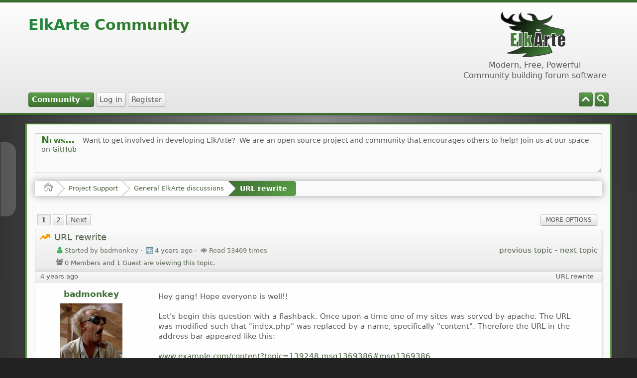

--- FILE ---
content_type: text/html; charset=UTF-8
request_url: https://www.elkarte.net/community/index.php?PHPSESSID=ns77ubpvfrgujfklk42rcf643v&topic=6160.0
body_size: 13585
content:
<!DOCTYPE html>
<html dir=LTR lang="en-US">
<head>
	<title>URL rewrite</title>
	<meta charset="utf-8" />
	<meta name="viewport" content="width=device-width, initial-scale=1, viewport-fit=cover">
	<meta name="mobile-web-app-capable" content="yes" />
	<meta name="description" content="URL rewrite: Hey gang! Hope everyone is well!!Let&#39;s begin this question with a flashback. Once upon a time one of my sites was served by a..." />
	<meta name="theme-color" content="#3d6e32" />
	<meta property="og:title" content="URL rewrite" />
	<meta property="og:type" content="article" />
	<meta property="og:url" content="https://www.elkarte.net/community/index.php?PHPSESSID=ns77ubpvfrgujfklk42rcf643v&amp;t/URL-rewrite-6160" />
	<meta property="og:image" content="https://www.elkarte.net/community/themes/default/images/logos/logo.png" />
	<meta property="og:image:width" content="145" />
	<meta property="og:image:height" content="94" />
	<meta property="og:site_name" content="ElkArte Community" />
	<meta property="og:description" content="Hey gang! Hope everyone is well!!Let&#39;s begin this question with a flashback. Once upon a time one of my sites was served by a..." />
	<link rel="canonical" href="https://www.elkarte.net/community/index.php?t/URL-rewrite-6160" />
	<link rel="icon" sizes="any" href="https://www.elkarte.net/community/favicon.ico" />
	<link rel="apple-touch-icon" href="https://www.elkarte.net/community/themes/default/images/logos/apple-touch-icon.png" />
	<link rel="manifest" href="./elkManifest.php">
	<link rel="help" href="https://www.elkarte.net/community/index.php?PHPSESSID=ns77ubpvfrgujfklk42rcf643v&amp;action=help" />
	<link rel="contents" href="https://www.elkarte.net/community/index.php?PHPSESSID=ns77ubpvfrgujfklk42rcf643v&amp;" />
	<link rel="search" href="https://www.elkarte.net/community/index.php?PHPSESSID=ns77ubpvfrgujfklk42rcf643v&amp;action=search" />
	<link rel="alternate" type="application/rss+xml" title="ElkArte Community - RSS" href="https://www.elkarte.net/community/index.php?PHPSESSID=ns77ubpvfrgujfklk42rcf643v&amp;action=.xml;type=rss2;limit=5" />
	<link rel="alternate" type="application/rss+xml" title="ElkArte Community - Atom" href="https://www.elkarte.net/community/index.php?PHPSESSID=ns77ubpvfrgujfklk42rcf643v&amp;action=.xml;type=atom;limit=5" />
	<link rel="next" href="https://www.elkarte.net/community/index.php?PHPSESSID=ns77ubpvfrgujfklk42rcf643v&amp;topic=6160.15" />
	<link rel="prev" href="https://www.elkarte.net/community/index.php?PHPSESSID=ns77ubpvfrgujfklk42rcf643v&amp;topic=6160.0;prev_next=prev" />
	<link rel="index" href="https://www.elkarte.net/community/index.php?PHPSESSID=ns77ubpvfrgujfklk42rcf643v&amp;board=6.0" />
	<link rel="stylesheet" href="https://www.elkarte.net/community/themes/default/css/index.css?R20B1" id="index.css" />
	<link rel="stylesheet" href="https://www.elkarte.net/community/themes/default/css/icons_svg.css?R20B1" id="icons_svg.css" />
	<link rel="stylesheet" href="https://www.elkarte.net/community/themes/default/css/_light/index_light.css?R20B1" id="index_light.css" />
	<link rel="stylesheet" href="https://www.elkarte.net/community/themes/default/css/prettify.css?R20B1" id="prettify.css" />
	<link rel="stylesheet" href="https://www.elkarte.net/community/themes/default/css/jquery.atwho.css?R20B1" id="jquery.atwho.css" />
	<script id="site_vars">
		let elk_theme_url = 'https://www.elkarte.net/community/themes/default',
			elk_default_theme_url = 'https://www.elkarte.net/community/themes/default',
			elk_images_url = 'https://www.elkarte.net/community/themes/default/images',
			elk_smiley_url = 'https://www.elkarte.net/community/smileys',
			elk_scripturl = 'https://www.elkarte.net/community/index.php',
			elk_charset = "UTF-8",
			elk_session_id = '166GZ0d3XVPpQ8ozFologuIVW7m4Fcr6',
			elk_session_var = 'RiWUmlXJbj',
			elk_member_id = 0,
			ajax_notification_text = 'Loading...',
			ajax_notification_cancel_text = 'Cancel',
			help_popup_heading_text = 'A little lost? Let me explain:',
			use_click_menu = false,
			todayMod = 3,
			elk_board_url = 'https://www.elkarte.net/community',
			notification_topic_notice = 'Are you sure you wish to enable notification of new replies for this topic?',
			elk_forum_action = '';
	</script>
	<script src="https://ajax.googleapis.com/ajax/libs/jquery/3.7.1/jquery.min.js" id="jquery"></script>
	<script src="https://www.elkarte.net/community/themes/default/scripts/script.js?R20B1" id="script.js"></script>
	<script src="https://www.elkarte.net/community/themes/default/scripts/script_elk.js?R20B1" id="script_elk.js"></script>
	<script src="https://www.elkarte.net/community/themes/default/scripts/elk_menu.js?R20B1" id="elk_menu.js"></script>
	<script src="https://www.elkarte.net/community/themes/default/scripts/theme.js?R20B1" id="theme.js" defer="defer"></script>
	<script src="https://www.elkarte.net/community/themes/default/scripts/elk_pwa.js?R20B1" id="elk_pwa.js"></script>
	<script src="https://www.elkarte.net/community/themes/default/scripts/elk_jquery_embed.js?R20B1" id="elk_jquery_embed.js" defer="defer"></script>
	<script src="https://www.elkarte.net/community/themes/default/scripts/ext/prettify.min.js?R20B1" id="prettify.min.js" defer="defer"></script>
	<script src="https://www.elkarte.net/community/themes/default/scripts/elk_relativeTime.js?R20B1" id="elk_relativeTime.js" defer="defer"></script>
	<script src="https://www.elkarte.net/community/themes/default/scripts/topic.js?R20B1" id="topic.js"></script>
	<script id="site_inline">
					
			document.addEventListener("DOMContentLoaded", function() {
				let myOptions = {
					swUrl: "elkServiceWorker.js",
					swOpt: {
						cache_stale: '?R20B1',
						cache_id: 'QLa6ZUr8',
						theme_scope: '/community/themes/default/',
						default_theme_scope: '/community/themes/default/',
						sw_scope: '/community/',
						nav_preload: 1, // set to 1 to enable, 0 to disable
					}
				};
			
				let elkPwaInstance = elkPwa(myOptions);
				elkPwaInstance.init();
				elkPwaInstance.sendMessage("deleteOldCache", {cache_id: 'QLa6ZUr8'});
				elkPwaInstance.sendMessage("pruneCache");
			});
						
			document.addEventListener("DOMContentLoaded", function () {
				all_elk_mentions.forEach(elk_mention => {
					elk_mention.oMention = new elk_mentions(elk_mention.oOptions);
				});
			});
			
	</script>
	<style>
	
	
		.avatarresize {
			max-width:125px;
			max-height:125px;
		}
		.wrapper {width: 92%;}
		input[type=checkbox].quote-show-more:after {content: "Show Quote";}
		.quote-read-more > .bbc_quote {--quote_height: 175px;}
	</style>
	</head>
	<body class="action_home board_6">
	<a id="top" href="#skipnav" tabindex="0">Skip to main content</a>
	<a id="gotop" href="#top_section"  title="Go Up">&#8593;</a>
	<a id="gobottom" href="#footer_section" title="Go Down">&#8595;</a>
	<header id="top_section" class="th_expand">
		<aside id="top_header" class="wrapper">
			<div id="top_section_notice" class="user">
			</div>
		</aside>
		<section id="header" class="wrapper">
			<h1 id="forumtitle">
				<a class="forumlink" href="https://www.elkarte.net/community/index.php?PHPSESSID=ns77ubpvfrgujfklk42rcf643v&amp;">ElkArte Community</a>
				<span id="logobox">
					<img id="logo" src="https://www.elkarte.net/community/themes/default/images/logos/logo.png" alt="ElkArte Community" title="ElkArte Community" />
					<span id="siteslogan">Modern, Free, Powerful<br>Community building forum software</span>
				</span>
			</h1>
		</section>
				<nav id="menu_nav" aria-label="Main Menu">
					<div class="wrapper no_js">
					<input type="checkbox" id="search_form_check" aria-hidden="true" />
					<ul id="main_menu" aria-label="Main Menu" role="menubar">
						<li id="search_form_button" class="listlevel1" role="none">
							<label for="search_form_check">
								<a class="linklevel1 panel_search" role="menuitem">
									<i class="main-menu-icon i-search colorize-white"><s>Search</s></i>
								</a>
							</label>
						</li>
						<li id="button_none" class="listlevel1" role="none">
							<a role="none"></a>
						</li>
						<li id="collapse_button" class="listlevel1" role="none">
							<a class="linklevel1 panel_toggle" role="menuitem">
								<i id="upshrink" class="hide main-menu-icon i-chevron-up" title="Shrink or expand the header."></i>
							</a>
						</li>
						<li id="button_home" class="listlevel1 subsections" role="none">
							<a class="linklevel1 active" href="https://www.elkarte.net/community/index.php?PHPSESSID=ns77ubpvfrgujfklk42rcf643v&amp;" aria-current="page" role="menuitem" aria-haspopup="true"><i class="icon icon-menu icon-lg i-home enabled" title="Community"></i> <span class="button_title" aria-hidden="true">Community</span>
							</a>
							<ul class="menulevel2" role="menu">
								<li id="button_recent" class="listlevel2" role="none">
									<a class="linklevel2" href="https://www.elkarte.net/community/index.php?PHPSESSID=ns77ubpvfrgujfklk42rcf643v&amp;action=recent"  role="menuitem">Recent Posts
									</a>
								</li>
								<li id="button_search" class="listlevel2" role="none">
									<a class="linklevel2" href="https://www.elkarte.net/community/index.php?PHPSESSID=ns77ubpvfrgujfklk42rcf643v&amp;action=search"  role="menuitem">Search
									</a>
								</li>
								<li id="button_help" class="listlevel2" role="none">
									<a class="linklevel2" href="https://github.com/elkarte/Elkarte/wiki/User-Home"  role="menuitem">Help
									</a>
								</li>
							</ul>
						</li>
						<li id="button_login" class="listlevel1" role="none">
							<a class="linklevel1" href="https://www.elkarte.net/community/index.php?PHPSESSID=ns77ubpvfrgujfklk42rcf643v&amp;action=login" onclick="return reqOverlayDiv(this.href, 'Log in', 'i-menu-login');" role="menuitem"><i class="icon icon-menu icon-lg i-menu-login" title="Log in"></i> <span class="button_title" aria-hidden="false">Log in</span>
							</a>
						</li>
						<li id="button_register" class="listlevel1" role="none">
							<a class="linklevel1" href="https://www.elkarte.net/community/index.php?PHPSESSID=ns77ubpvfrgujfklk42rcf643v&amp;action=register" role="menuitem"><i class="icon icon-menu icon-lg i-menu-register" title="Register"></i> <span class="button_title" aria-hidden="false">Register</span>
							</a>
						</li>
						
					</ul>
			<form id="search_form_menu" action="https://www.elkarte.net/community/index.php?PHPSESSID=ns77ubpvfrgujfklk42rcf643v&amp;action=search;sa=results;RiWUmlXJbj=166GZ0d3XVPpQ8ozFologuIVW7m4Fcr6" method="post" role="search" accept-charset="UTF-8">
				<label for="search_selection">
					<select name="search_selection" id="search_selection" class="linklevel1" aria-label="search selection">
						<option value="all">Entire Forum </option>
						<option value="topic" selected="selected">This topic</option>
						<option value="board">This board</option>
						<option value="google">Google</option>
						<option value="members">Members </option>
					</select>
				</label>
				<input type="hidden" name="sd_topic" value="6160" />
				<input type="hidden" name="sd_brd[6]" value="6" />					
				<label for="quicksearch" class="hide">Search</label>
				<input type="search" name="search" id="quicksearch" value="" class="linklevel1" placeholder="Search" />
				<button type="submit" aria-label="Search" name="search;sa=results" class="with_select">
					<i class="icon i-search"><s>Search</s></i>
				</button>
				<button type="button" aria-label="Close">
					<label for="search_form_check">
						<i class="icon i-close"><s>Close</s></i>
					</label>
				</button>
				<input type="hidden" name="advanced" value="0" />
			</form>	</div>
				</nav>
	</header>
	<div id="wrapper" class="wrapper">
		<aside id="upper_section">
			<div id="news">
				<h2>News</h2>
				<ul id="elkFadeScroller">
					<li>
						Want to get involved in developing ElkArte?&nbsp; We are an open source project and community that encourages others to help! Join us at our space on <a href="https://github.com/elkarte/Elkarte" class="bbc_link" target="_blank" rel="noopener noreferrer nofollow ugc">GitHub</a></li><li><strong class="bbc_strong"><span style="font-size: 1.35em;" class="bbc_size">ElkArte 1.1.9</span> <em>New features, improved stability, general enhancements, PHP 8.x support and many bug fixes ... has been released!</em></strong><br /><a href="https://www.elkarte.net/community/index.php?PHPSESSID=ns77ubpvfrgujfklk42rcf643v&amp;topic=6215.0" class="bbc_link">Read more about it here</a> and <strong class="bbc_strong">get your copy</strong> <a href="https://github.com/elkarte/Elkarte/releases/tag/v1.1.9" class="bbc_link" target="_blank" rel="noopener noreferrer nofollow ugc">Here</a>
					</li>
				</ul>
				<script type="module">
					Elk_NewsFader("elkFadeScroller", {iFadeDelay: 12000})
				</script>
			</div>
		</aside>
		<nav class="breadcrumb" aria-label="breadcrumbs">
			<span class="crumb">
				<a href="https://www.elkarte.net/community/index.php?PHPSESSID=ns77ubpvfrgujfklk42rcf643v&amp;"><i class="icon i-home"><s>Home</s></i>
				</a>
			</span>
			<span class="crumb">
				<a href="https://www.elkarte.net/community/index.php?PHPSESSID=ns77ubpvfrgujfklk42rcf643v&amp;#c6">Project Support
				</a>
			</span>
			<span class="crumb">
				<a href="https://www.elkarte.net/community/index.php?PHPSESSID=ns77ubpvfrgujfklk42rcf643v&amp;b/General-ElkArte-discussions-6">General ElkArte discussions
				</a>
			</span>
			<span class="crumb">
				<a href="https://www.elkarte.net/community/index.php?PHPSESSID=ns77ubpvfrgujfklk42rcf643v&amp;t/URL-rewrite-6160.0">URL rewrite
				</a>
			</span>
		</nav>
		<div id="main_content_section">
			<a id="skipnav"></a>
			<a id="msg44049"></a><a id="new"></a>
			<nav class="pagesection">
				<ul class="pagelinks"><li class="linavPages"><strong class="current_page">1</strong></li><li class="linavPages"><a class="navPages" href="https://www.elkarte.net/community/index.php?PHPSESSID=ns77ubpvfrgujfklk42rcf643v&amp;t/URL-rewrite-6160.15">2</a></li><li class="linavPages"><a class="navPages" href="https://www.elkarte.net/community/index.php?PHPSESSID=ns77ubpvfrgujfklk42rcf643v&amp;t/URL-rewrite-6160.15"><span class="next_page">next</span></a></li></ul>
				
					<ul role="menubar" class="buttonlist no_js">
						
						<li class="listlevel1 subsections" role="none">
							<a aria-haspopup="true" role="menuitem" href="#" onclick="event.stopPropagation();return false;" class="linklevel1 post_options">More Options
							</a>
							<ul role="menu" class="menulevel2">
						<li class="listlevel1 new_win" role="none">
							<a href="https://www.elkarte.net/community/index.php?PHPSESSID=ns77ubpvfrgujfklk42rcf643v&amp;action=topic;sa=printpage;topic=6160.0" class="linklevel2 button_strip_print" rel="nofollow">
							Print
							</a>
						</li></ul>
						</li>
					</ul>
			</nav>
		<main id="forumposts">
			<header id="topic_header" class="category_header">
				<i class="hdicon i-hot colorize-yellow"></i>
				<span id="topic_subject">URL rewrite</span>
				<span class="stats_text">
					<i class="icon icon-small i-user"></i>Started by badmonkey
					<span>&middot;</span>
					<i class="icon icon-small i-calendar"></i><time title="August 27, 2022, 01:15:55 am" datetime="2022-08-27 01:15" data-timestamp="1661577355" data-forumtime="1661577355">August 27, 2022, 01:15:55 am</time>
					<span>&middot;</span>
					<i class="icon icon-small i-view"></i>Read 53469 times
				</span>
				<span id="whoisviewing"><i class="icon icon-small i-users"></i>0 Members and 1 Guest are viewing this topic.
				</span>
				<span class="nextlinks"><a href="https://www.elkarte.net/community/index.php?PHPSESSID=ns77ubpvfrgujfklk42rcf643v&amp;t/URL-rewrite-6160.0;prev_next=prev#new">previous topic</a> - <a href="https://www.elkarte.net/community/index.php?PHPSESSID=ns77ubpvfrgujfklk42rcf643v&amp;t/URL-rewrite-6160.0;prev_next=next#new">next topic</a>
				</span>
			</header>
			<section>
			<form id="quickModForm" action="https://www.elkarte.net/community/index.php?PHPSESSID=ns77ubpvfrgujfklk42rcf643v&amp;action=quickmod2;topic=6160.0" method="post" accept-charset="UTF-8" name="quickModForm" onsubmit="return oQuickModify.bInEditMode ? oQuickModify.modifySave() : false">
				<article class="post_wrapper forumposts">
						<header class="keyinfo above">
						
							<h2 id="post_subject_44049" class="post_subject">URL rewrite</h2>
							<span id="messageicon_44049" class="messageicon hide">
								<img src="https://www.elkarte.net/community/themes/default/images/post/xx.png" alt="" />
							</span>
							<h3 id="info_44049"><time title="August 27, 2022, 01:15:55 am" datetime="2022-08-27 01:15" data-timestamp="1661577355" data-forumtime="1661577355">August 27, 2022, 01:15:55 am</time>
							</h3>
							<div id="msg_44049_quick_mod"></div>
						</header>
					<aside class="poster">
						<ul class="poster no_js">
	<li class="listlevel1 subsections" aria-haspopup="true">
		<a class="linklevel1 name" href="https://www.elkarte.net/community/index.php?PHPSESSID=ns77ubpvfrgujfklk42rcf643v&amp;p/badmonkey-326">
			badmonkey
		</a>
		<ul id="msg_44049_extra_info" class="menulevel2" aria-haspopup="true">
			<li>
				<div class="poster_div_container">
					<div class="poster_div_avatar">
						<img class="avatarresize" src="https://www.elkarte.net/community/avatars_user/avatar_326_1443102371.png" alt="avatar &ndash; badmonkey" />
							<p class="listlevel2 postgroup">Hero Member</p>
							<p class="listlevel2 postcount">Posts: 863</p>
					</div>
					<div class="poster_div_details">
						<ul>
							<li class="listlevel2 registered">Joined: Sep 21, 2015</li>
							<li class="listlevel2 laston">Last Seen: August 16, 2024, 03:42:57 pm</li>
							<li class="listlevel2 karma">Karma: +0/-0
							</li>
							<li class="listlevel2 profile">
								<ol>
							<li class="cf_icon">
								<a href="https://www.awaycamping.com" title="Away Camping!" target="_blank" rel="noopener noreferrer nofollow ugc" class="new_win"><i class="icon i-website" title="Away Camping!"></i></a>
							</li>
								</ol>
							</li>
							<li class="listlevel2 report_separator"></li>
							<li class="listlevel2 poster_ip">Logged</li>

						</ul>
					</div>
				</div>
			</li>
		</ul>
	</li>
							<li class="listlevel1 poster_avatar">
								<a class="linklevel1" href="https://www.elkarte.net/community/index.php?PHPSESSID=ns77ubpvfrgujfklk42rcf643v&amp;p/badmonkey-326">
									<img class="avatar avatarresize" src="https://www.elkarte.net/community/avatars_user/avatar_326_1443102371.png" alt="badmonkey" loading="lazy" />
								</a>
							</li>
							<li class="listlevel1 icons"><img src="https://www.elkarte.net/community/themes/default/images/group_icons/icon.png" alt="[*]" /><img src="https://www.elkarte.net/community/themes/default/images/group_icons/icon.png" alt="[*]" /><img src="https://www.elkarte.net/community/themes/default/images/group_icons/icon.png" alt="[*]" /><img src="https://www.elkarte.net/community/themes/default/images/group_icons/icon.png" alt="[*]" /><img src="https://www.elkarte.net/community/themes/default/images/group_icons/icon.png" alt="[*]" /></li></ul>
					</aside>
					<div class="postarea">
						<section id="msg_44049" data-msgid="44049" class="messageContent above">Hey gang! Hope everyone is well!!<br /><br />Let&#039;s begin this question with a flashback. Once upon a time one of my sites was served by apache. The URL was modified such that &quot;index.php&quot; was replaced by a name, specifically &quot;content&quot;. Therefore the URL in the address bar appeared like this:<br /><br /><a href="https://www.example.com/content?topic=139248.msg1369386#msg1369386" class="bbc_link" target="_blank" rel="noopener noreferrer nofollow ugc">www.example.com/content?topic=139248.msg1369386#msg1369386</a><br /><br />This required the query string file in the sources directory to be slightly modified. It also required a rewrite placed into the apache vhost file.&nbsp;<br /><br />Fast forward a few years and a switch to nginx has come to pass. While nginx has served well, it seems to be falling behind the times. Perhaps test driving another is due. In this case I&#039;d like trying openlitespeed, for several reasons.<br /><br />Yeah, nginx may be right back. But that&#039;s another conversation altogether - we&#039;ll see how it goes - test drives are about discovery after all.&nbsp;<br /><br />Anyway, the years have resulted in losing the old apache vhost backup file with the proper rewrite/redirect/whatever the heck I did to it. Can anyone help provide code to drop into the OLS interface, or manually into the htaccess file to make the magic work again? Many thanks for reading!
						</section>
						<footer class="post_footer">
							<button id="button_float_qq_44049" type="submit" role="button" class="quick_quote_button hide">Quote Selected</button>
							<div class="generic_menu">
								<span id="modified_44049" class="smalltext modified hide">
									
								</span>

							</div>
							<div class="signature without_top_border">
							</div>
						</footer>
					</div>
				</article>
				<hr class="post_separator" />
					<a class="post_anchor" id="msg44050"></a>
				<article class="post_wrapper forumposts">
						<header class="keyinfo above">
						
							<h2 id="post_subject_44050" class="post_subject">Re: URL rewrite</h2>
							<span id="messageicon_44050" class="messageicon hide">
								<img src="https://www.elkarte.net/community/themes/default/images/post/xx.png" alt="" />
							</span>
							<h3 id="info_44050">
								<a href="https://www.elkarte.net/community/index.php?PHPSESSID=ns77ubpvfrgujfklk42rcf643v&amp;t/Re%3A-URL-rewrite-6160.msg44050#msg44050" rel="nofollow">Reply #1</a> &ndash; <time title="August 27, 2022, 02:09:22 am" datetime="2022-08-27 02:09" data-timestamp="1661580562" data-forumtime="1661580562">August 27, 2022, 02:09:22 am</time>
							</h3>
							<div id="msg_44050_quick_mod"></div>
						</header>
					<aside class="poster">
						<ul class="poster no_js">
	<li class="listlevel1 subsections" aria-haspopup="true">
		<a class="linklevel1 name" href="https://www.elkarte.net/community/index.php?PHPSESSID=ns77ubpvfrgujfklk42rcf643v&amp;p/ahrasis-24">
			ahrasis
		</a>
		<ul id="msg_44050_extra_info" class="menulevel2" aria-haspopup="true">
			<li>
				<div class="poster_div_container">
					<div class="poster_div_avatar">
						<img class="avatarresize" src="//www.gravatar.com/avatar/37cc76485a73cabe13b0ba483a23067d?s=125&amp;r=pg&amp;d=retro" alt="avatar &ndash; ahrasis" />
							<p class="listlevel2 postgroup">Hero Member</p>
							<p class="listlevel2 postcount">Posts: 2177</p>
					</div>
					<div class="poster_div_details">
						<ul>
							<li class="listlevel2 registered">Joined: Jan 17, 2013</li>
							<li class="listlevel2 laston">Last Seen: January 21, 2026, 07:35:20 am</li>
							<li class="listlevel2 karma">Karma: +0/-0
							</li>
							<li class="listlevel2 profile">
								<ol>
							<li class="cf_icon">
								<a href="http://elkarte.sch.my" title="ElkArte Malaysia" target="_blank" rel="noopener noreferrer nofollow ugc" class="new_win"><i class="icon i-website" title="ElkArte Malaysia"></i></a>
							</li>
								</ol>
							</li>
							<li class="listlevel2 report_separator"></li>
							<li class="listlevel2 poster_ip">Logged</li>

						</ul>
					</div>
				</div>
			</li>
		</ul>
	</li>
							<li class="listlevel1 poster_avatar">
								<a class="linklevel1" href="https://www.elkarte.net/community/index.php?PHPSESSID=ns77ubpvfrgujfklk42rcf643v&amp;p/ahrasis-24">
									<img class="avatar avatarresize" src="//www.gravatar.com/avatar/37cc76485a73cabe13b0ba483a23067d?s=125&amp;r=pg&amp;d=retro" alt="ahrasis" loading="lazy" />
								</a>
							</li>
							<li class="listlevel1 icons"><img src="https://www.elkarte.net/community/themes/default/images/group_icons/icon.png" alt="[*]" /><img src="https://www.elkarte.net/community/themes/default/images/group_icons/icon.png" alt="[*]" /><img src="https://www.elkarte.net/community/themes/default/images/group_icons/icon.png" alt="[*]" /><img src="https://www.elkarte.net/community/themes/default/images/group_icons/icon.png" alt="[*]" /><img src="https://www.elkarte.net/community/themes/default/images/group_icons/icon.png" alt="[*]" /></li></ul>
					</aside>
					<div class="postarea">
						<section id="msg_44050" data-msgid="44050" class="messageContent above">That should be straightforward and google should be able to help you. I am still using nginx though.
						</section>
						<footer class="post_footer">
							<button id="button_float_qq_44050" type="submit" role="button" class="quick_quote_button hide">Quote Selected</button>
							<div class="generic_menu">
								<span id="modified_44050" class="smalltext modified hide">
									
								</span>
					<ul id="buttons_44050" role="menubar" class="quickbuttons no_js">
						
						<li class="listlevel1 liked" role="none">
							<a  class="linklevel1 button_strip_liked" role="menuitem" href="javascript:void(0);" onclick="this.blur();">
							<span class="button_indicator">1</span><i class="icon icon-small i-thumbsup"></i>Likes
							</a>
						</li>
					</ul>

							</div>
							<div class="signature">
								<div id="likes_for_44050" class="likes_above_signature">
									<i class="icon icon-small i-thumbup"></i>Liked by: badmonkey
								</div>
								<div id="msg_44050_signature" class=""><strong class="bbc_strong"><a href="http://ip.sch.my/" class="bbc_link" target="_blank" rel="noopener noreferrer nofollow ugc">What is my ip?</a><br /></strong></div>
							</div>
						</footer>
					</div>
				</article>
				<hr class="post_separator" />
					<a class="post_anchor" id="msg44051"></a>
				<article class="post_wrapper forumposts">
						<header class="keyinfo above">
						
							<h2 id="post_subject_44051" class="post_subject">Re: URL rewrite</h2>
							<span id="messageicon_44051" class="messageicon hide">
								<img src="https://www.elkarte.net/community/themes/default/images/post/xx.png" alt="" />
							</span>
							<h3 id="info_44051">
								<a href="https://www.elkarte.net/community/index.php?PHPSESSID=ns77ubpvfrgujfklk42rcf643v&amp;t/Re%3A-URL-rewrite-6160.msg44051#msg44051" rel="nofollow">Reply #2</a> &ndash; <time title="August 27, 2022, 01:24:48 pm" datetime="2022-08-27 13:24" data-timestamp="1661621088" data-forumtime="1661621088">August 27, 2022, 01:24:48 pm</time>
							</h3>
							<div id="msg_44051_quick_mod"></div>
						</header>
					<aside class="poster">
						<ul class="poster no_js">
	<li class="listlevel1 subsections" aria-haspopup="true">
		<a class="linklevel1 name" href="https://www.elkarte.net/community/index.php?PHPSESSID=ns77ubpvfrgujfklk42rcf643v&amp;p/tino-455">
			tino
		</a>
		<ul id="msg_44051_extra_info" class="menulevel2" aria-haspopup="true">
			<li>
				<div class="poster_div_container">
					<div class="poster_div_avatar">
						<img class="avatarresize" src="//www.gravatar.com/avatar/1e5eba7081793e96b2fe54b5d927f582?s=125&amp;r=pg&amp;d=retro" alt="avatar &ndash; tino" />
							<p class="listlevel2 postgroup">Sr. Member</p>
							<p class="listlevel2 postcount">Posts: 278</p>
					</div>
					<div class="poster_div_details">
						<ul>
							<li class="listlevel2 registered">Joined: Jun 19, 2016</li>
							<li class="listlevel2 laston">Last Seen: March 01, 2025, 06:04:50 pm</li>
							<li class="listlevel2 karma">Karma: +0/-0
							</li>
							<li class="listlevel2 report_separator"></li>
							<li class="listlevel2 poster_ip">Logged</li>

						</ul>
					</div>
				</div>
			</li>
		</ul>
	</li>
							<li class="listlevel1 poster_avatar">
								<a class="linklevel1" href="https://www.elkarte.net/community/index.php?PHPSESSID=ns77ubpvfrgujfklk42rcf643v&amp;p/tino-455">
									<img class="avatar avatarresize" src="//www.gravatar.com/avatar/1e5eba7081793e96b2fe54b5d927f582?s=125&amp;r=pg&amp;d=retro" alt="tino" loading="lazy" />
								</a>
							</li>
							<li class="listlevel1 icons"><img src="https://www.elkarte.net/community/themes/default/images/group_icons/icon.png" alt="[*]" /><img src="https://www.elkarte.net/community/themes/default/images/group_icons/icon.png" alt="[*]" /><img src="https://www.elkarte.net/community/themes/default/images/group_icons/icon.png" alt="[*]" /><img src="https://www.elkarte.net/community/themes/default/images/group_icons/icon.png" alt="[*]" /></li></ul>
					</aside>
					<div class="postarea">
						<section id="msg_44051" data-msgid="44051" class="messageContent above"><a href="https://www.301-redirect.online/htaccess-rewrite-generator" class="bbc_link" target="_blank" rel="noopener noreferrer nofollow ugc">https://www.301-redirect.online/htaccess-rewrite-generator</a><br /><br />That should help you, you want the internal rewrite option so it’s transparent to everything. 
						</section>
						<footer class="post_footer">
							<button id="button_float_qq_44051" type="submit" role="button" class="quick_quote_button hide">Quote Selected</button>
							<div class="generic_menu">
								<span id="modified_44051" class="smalltext modified hide">
									
								</span>
					<ul id="buttons_44051" role="menubar" class="quickbuttons no_js">
						
						<li class="listlevel1 liked" role="none">
							<a  class="linklevel1 button_strip_liked" role="menuitem" href="javascript:void(0);" onclick="this.blur();">
							<span class="button_indicator">1</span><i class="icon icon-small i-thumbsup"></i>Likes
							</a>
						</li>
					</ul>

							</div>
							<div class="signature">
								<div id="likes_for_44051" class="likes_above_signature">
									<i class="icon icon-small i-thumbup"></i>Liked by: badmonkey
								</div>
							</div>
						</footer>
					</div>
				</article>
				<hr class="post_separator" />
					<a class="post_anchor" id="msg44053"></a>
				<article class="post_wrapper forumposts">
						<header class="keyinfo above">
						
							<h2 id="post_subject_44053" class="post_subject">Re: URL rewrite</h2>
							<span id="messageicon_44053" class="messageicon hide">
								<img src="https://www.elkarte.net/community/themes/default/images/post/xx.png" alt="" />
							</span>
							<h3 id="info_44053">
								<a href="https://www.elkarte.net/community/index.php?PHPSESSID=ns77ubpvfrgujfklk42rcf643v&amp;t/Re%3A-URL-rewrite-6160.msg44053#msg44053" rel="nofollow">Reply #3</a> &ndash; <time title="August 27, 2022, 06:22:56 pm" datetime="2022-08-27 18:22" data-timestamp="1661638976" data-forumtime="1661638976">August 27, 2022, 06:22:56 pm</time>
							</h3>
							<div id="msg_44053_quick_mod"></div>
						</header>
					<aside class="poster">
						<ul class="poster no_js">
	<li class="listlevel1 subsections" aria-haspopup="true">
		<a class="linklevel1 name" href="https://www.elkarte.net/community/index.php?PHPSESSID=ns77ubpvfrgujfklk42rcf643v&amp;p/Spuds-1">
			Spuds
		</a>
		<ul id="msg_44053_extra_info" class="menulevel2" aria-haspopup="true">
			<li>
				<div class="poster_div_container">
					<div class="poster_div_avatar">
						<img class="avatarresize" src="https://www.elkarte.net/community/avatars_user/avatar_1_uccCNdNe1CHWgBhL.webp" alt="avatar &ndash; Spuds" />
							<p class="listlevel2 postgroup">Hero Member</p>
							<p class="listlevel2 postcount">Posts: 5562</p>
					</div>
					<div class="poster_div_details">
						<ul>
							<li class="listlevel2 registered">Joined: Dec 03, 2012</li>
							<li class="listlevel2 laston">Last Seen: January 21, 2026, 10:37:20 pm</li>
							<li class="listlevel2 karma">Karma: +7/-65535
							</li>
							<li class="listlevel2 report_separator"></li>
							<li class="listlevel2 poster_ip">Logged</li>

						</ul>
					</div>
				</div>
			</li>
		</ul>
	</li>
							<li class="listlevel1 poster_avatar">
								<a class="linklevel1" href="https://www.elkarte.net/community/index.php?PHPSESSID=ns77ubpvfrgujfklk42rcf643v&amp;p/Spuds-1">
									<img class="avatar avatarresize" src="https://www.elkarte.net/community/avatars_user/avatar_1_uccCNdNe1CHWgBhL.webp" alt="spuds" loading="lazy" />
								</a>
							</li>
							<li class="listlevel1 icons"><img src="https://www.elkarte.net/community/themes/default/images/group_icons/icon.png" alt="[*]" /><img src="https://www.elkarte.net/community/themes/default/images/group_icons/icon.png" alt="[*]" /><img src="https://www.elkarte.net/community/themes/default/images/group_icons/icon.png" alt="[*]" /><img src="https://www.elkarte.net/community/themes/default/images/group_icons/icon.png" alt="[*]" /><img src="https://www.elkarte.net/community/themes/default/images/group_icons/icon.png" alt="[*]" /></li></ul>
					</aside>
					<div class="postarea">
						<section id="msg_44053" data-msgid="44053" class="messageContent above">I took a quick look but could not find my old apache setup ... been on nginx for so long!&nbsp; I&#039;ll do some more looking around.<br /><br />Be very interested in what you discover in your testing/playing with openlitespeed goes.&nbsp; Are you seeing performance or memory issues with nginx or are there missing / to many features these days.&nbsp; <br /><br />My sites run a custom compile for pagespeed and ip location.&nbsp; I then lock them down so apt can not update them, not even sure what version I&#039; locked on right now .... OK had to look, its 1.19.7
						</section>
						<footer class="post_footer">
							<button id="button_float_qq_44053" type="submit" role="button" class="quick_quote_button hide">Quote Selected</button>
							<div class="generic_menu">
								<span id="modified_44053" class="smalltext modified hide">
									
								</span>
					<ul id="buttons_44053" role="menubar" class="quickbuttons no_js">
						
						<li class="listlevel1 liked" role="none">
							<a  class="linklevel1 button_strip_liked" role="menuitem" href="javascript:void(0);" onclick="this.blur();">
							<span class="button_indicator">1</span><i class="icon icon-small i-thumbsup"></i>Likes
							</a>
						</li>
					</ul>

							</div>
							<div class="signature">
								<div id="likes_for_44053" class="likes_above_signature">
									<i class="icon icon-small i-thumbup"></i>Liked by: badmonkey
								</div>
							</div>
						</footer>
					</div>
				</article>
				<hr class="post_separator" />
					<a class="post_anchor" id="msg44054"></a>
				<article class="post_wrapper forumposts">
						<header class="keyinfo above">
						
							<h2 id="post_subject_44054" class="post_subject">Re: URL rewrite</h2>
							<span id="messageicon_44054" class="messageicon hide">
								<img src="https://www.elkarte.net/community/themes/default/images/post/xx.png" alt="" />
							</span>
							<h3 id="info_44054">
								<a href="https://www.elkarte.net/community/index.php?PHPSESSID=ns77ubpvfrgujfklk42rcf643v&amp;t/Re%3A-URL-rewrite-6160.msg44054#msg44054" rel="nofollow">Reply #4</a> &ndash; <time title="August 27, 2022, 08:21:01 pm" datetime="2022-08-27 20:21" data-timestamp="1661646061" data-forumtime="1661646061">August 27, 2022, 08:21:01 pm</time>
							</h3>
							<div id="msg_44054_quick_mod"></div>
						</header>
					<aside class="poster">
						<ul class="poster no_js">
	<li class="listlevel1 subsections" aria-haspopup="true">
		<a class="linklevel1 name" href="https://www.elkarte.net/community/index.php?PHPSESSID=ns77ubpvfrgujfklk42rcf643v&amp;p/badmonkey-326">
			badmonkey
		</a>
		<ul id="msg_44054_extra_info" class="menulevel2" aria-haspopup="true">
			<li>
				<div class="poster_div_container">
					<div class="poster_div_avatar">
						<img class="avatarresize" src="https://www.elkarte.net/community/avatars_user/avatar_326_1443102371.png" alt="avatar &ndash; badmonkey" />
							<p class="listlevel2 postgroup">Hero Member</p>
							<p class="listlevel2 postcount">Posts: 863</p>
					</div>
					<div class="poster_div_details">
						<ul>
							<li class="listlevel2 registered">Joined: Sep 21, 2015</li>
							<li class="listlevel2 laston">Last Seen: August 16, 2024, 03:42:57 pm</li>
							<li class="listlevel2 karma">Karma: +0/-0
							</li>
							<li class="listlevel2 profile">
								<ol>
							<li class="cf_icon">
								<a href="https://www.awaycamping.com" title="Away Camping!" target="_blank" rel="noopener noreferrer nofollow ugc" class="new_win"><i class="icon i-website" title="Away Camping!"></i></a>
							</li>
								</ol>
							</li>
							<li class="listlevel2 report_separator"></li>
							<li class="listlevel2 poster_ip">Logged</li>

						</ul>
					</div>
				</div>
			</li>
		</ul>
	</li>
							<li class="listlevel1 poster_avatar">
								<a class="linklevel1" href="https://www.elkarte.net/community/index.php?PHPSESSID=ns77ubpvfrgujfklk42rcf643v&amp;p/badmonkey-326">
									<img class="avatar avatarresize" src="https://www.elkarte.net/community/avatars_user/avatar_326_1443102371.png" alt="badmonkey" loading="lazy" />
								</a>
							</li>
							<li class="listlevel1 icons"><img src="https://www.elkarte.net/community/themes/default/images/group_icons/icon.png" alt="[*]" /><img src="https://www.elkarte.net/community/themes/default/images/group_icons/icon.png" alt="[*]" /><img src="https://www.elkarte.net/community/themes/default/images/group_icons/icon.png" alt="[*]" /><img src="https://www.elkarte.net/community/themes/default/images/group_icons/icon.png" alt="[*]" /><img src="https://www.elkarte.net/community/themes/default/images/group_icons/icon.png" alt="[*]" /></li></ul>
					</aside>
					<div class="postarea">
						<section id="msg_44054" data-msgid="44054" class="messageContent above">I think I have it sorted guys. Thanks for all the pointers! It&#039;s currently dinner time, so a there will be a follow up with the answer should it help anyone else.<br /><br /><br /><span class="bbc_mention"><a href="https://www.elkarte.net/community/index.php?PHPSESSID=ns77ubpvfrgujfklk42rcf643v&amp;action=profile;u=1">@Spuds</a></span> it is just what you said: features. Specifically it surrounds http3 though others count as well. Sure, they&#039;re planning to implement it &quot;soon&quot;. &quot;Soon&quot; has been well over a year now. Nginx laid blame on openssl. They are indeed sluggish. Perhaps it&#039;s time they consider cutting bait to remain modern? I&#039;m not hating, however. I&#039;ll give this a spin, assess the pros and cons, then continue with the winner!
						</section>
						<footer class="post_footer">
							<button id="button_float_qq_44054" type="submit" role="button" class="quick_quote_button hide">Quote Selected</button>
							<div class="generic_menu">
								<span id="modified_44054" class="smalltext modified hide">
									
								</span>
					<ul id="buttons_44054" role="menubar" class="quickbuttons no_js">
						
						<li class="listlevel1 liked" role="none">
							<a  class="linklevel1 button_strip_liked" role="menuitem" href="javascript:void(0);" onclick="this.blur();">
							<span class="button_indicator">1</span><i class="icon icon-small i-thumbsup"></i>Likes
							</a>
						</li>
					</ul>

							</div>
							<div class="signature">
								<div id="likes_for_44054" class="likes_above_signature">
									<i class="icon icon-small i-thumbup"></i>Liked by: Spuds
								</div>
							</div>
						</footer>
					</div>
				</article>
				<hr class="post_separator" />
					<a class="post_anchor" id="msg44055"></a>
				<article class="post_wrapper forumposts">
						<header class="keyinfo above">
						
							<h2 id="post_subject_44055" class="post_subject">Re: URL rewrite</h2>
							<span id="messageicon_44055" class="messageicon hide">
								<img src="https://www.elkarte.net/community/themes/default/images/post/xx.png" alt="" />
							</span>
							<h3 id="info_44055">
								<a href="https://www.elkarte.net/community/index.php?PHPSESSID=ns77ubpvfrgujfklk42rcf643v&amp;t/Re%3A-URL-rewrite-6160.msg44055#msg44055" rel="nofollow">Reply #5</a> &ndash; <time title="August 27, 2022, 09:02:23 pm" datetime="2022-08-27 21:02" data-timestamp="1661648543" data-forumtime="1661648543">August 27, 2022, 09:02:23 pm</time>
							</h3>
							<div id="msg_44055_quick_mod"></div>
						</header>
					<aside class="poster">
						<ul class="poster no_js">
	<li class="listlevel1 subsections" aria-haspopup="true">
		<a class="linklevel1 name" href="https://www.elkarte.net/community/index.php?PHPSESSID=ns77ubpvfrgujfklk42rcf643v&amp;p/Spuds-1">
			Spuds
		</a>
		<ul id="msg_44055_extra_info" class="menulevel2" aria-haspopup="true">
			<li>
				<div class="poster_div_container">
					<div class="poster_div_avatar">
						<img class="avatarresize" src="https://www.elkarte.net/community/avatars_user/avatar_1_uccCNdNe1CHWgBhL.webp" alt="avatar &ndash; Spuds" />
							<p class="listlevel2 postgroup">Hero Member</p>
							<p class="listlevel2 postcount">Posts: 5562</p>
					</div>
					<div class="poster_div_details">
						<ul>
							<li class="listlevel2 registered">Joined: Dec 03, 2012</li>
							<li class="listlevel2 laston">Last Seen: January 21, 2026, 10:37:20 pm</li>
							<li class="listlevel2 karma">Karma: +7/-65535
							</li>
							<li class="listlevel2 report_separator"></li>
							<li class="listlevel2 poster_ip">Logged</li>

						</ul>
					</div>
				</div>
			</li>
		</ul>
	</li>
							<li class="listlevel1 poster_avatar">
								<a class="linklevel1" href="https://www.elkarte.net/community/index.php?PHPSESSID=ns77ubpvfrgujfklk42rcf643v&amp;p/Spuds-1">
									<img class="avatar avatarresize" src="https://www.elkarte.net/community/avatars_user/avatar_1_uccCNdNe1CHWgBhL.webp" alt="spuds" loading="lazy" />
								</a>
							</li>
							<li class="listlevel1 icons"><img src="https://www.elkarte.net/community/themes/default/images/group_icons/icon.png" alt="[*]" /><img src="https://www.elkarte.net/community/themes/default/images/group_icons/icon.png" alt="[*]" /><img src="https://www.elkarte.net/community/themes/default/images/group_icons/icon.png" alt="[*]" /><img src="https://www.elkarte.net/community/themes/default/images/group_icons/icon.png" alt="[*]" /><img src="https://www.elkarte.net/community/themes/default/images/group_icons/icon.png" alt="[*]" /></li></ul>
					</aside>
					<div class="postarea">
						<section id="msg_44055" data-msgid="44055" class="messageContent above">Looks like &quot;soon&quot; maybe by the end of the year per their blog, as in no promises.&nbsp; Let us know what you find out, a quick look at benchmarks show openLS beats Nginx (with some addon to properly support http3).&nbsp;&nbsp; <br /><br />I&#039;ve become a bit of a admin panel stooge so unless ispconfig directly supports it, then I would not use it.&nbsp; Yes I&#039;m lazy these days, but it could be fun on my dev server/nas <img src="https://www.elkarte.net/community/smileys/default/cheesy.svg" alt="&#58;D" title="Cheesy" class="smiley" />
						</section>
						<footer class="post_footer">
							<button id="button_float_qq_44055" type="submit" role="button" class="quick_quote_button hide">Quote Selected</button>
							<div class="generic_menu">
								<span id="modified_44055" class="smalltext modified hide">
									
								</span>
					<ul id="buttons_44055" role="menubar" class="quickbuttons no_js">
						
						<li class="listlevel1 liked" role="none">
							<a  class="linklevel1 button_strip_liked" role="menuitem" href="javascript:void(0);" onclick="this.blur();">
							<span class="button_indicator">1</span><i class="icon icon-small i-thumbsup"></i>Likes
							</a>
						</li>
					</ul>

							</div>
							<div class="signature">
								<div id="likes_for_44055" class="likes_above_signature">
									<i class="icon icon-small i-thumbup"></i>Liked by: badmonkey
								</div>
							</div>
						</footer>
					</div>
				</article>
				<hr class="post_separator" />
					<a class="post_anchor" id="msg44056"></a>
				<article class="post_wrapper forumposts">
						<header class="keyinfo above">
						
							<h2 id="post_subject_44056" class="post_subject">Re: URL rewrite</h2>
							<span id="messageicon_44056" class="messageicon hide">
								<img src="https://www.elkarte.net/community/themes/default/images/post/xx.png" alt="" />
							</span>
							<h3 id="info_44056">
								<a href="https://www.elkarte.net/community/index.php?PHPSESSID=ns77ubpvfrgujfklk42rcf643v&amp;t/Re%3A-URL-rewrite-6160.msg44056#msg44056" rel="nofollow">Reply #6</a> &ndash; <time title="August 27, 2022, 11:53:18 pm" datetime="2022-08-27 23:53" data-timestamp="1661658798" data-forumtime="1661658798">August 27, 2022, 11:53:18 pm</time>
							</h3>
							<div id="msg_44056_quick_mod"></div>
						</header>
					<aside class="poster">
						<ul class="poster no_js">
	<li class="listlevel1 subsections" aria-haspopup="true">
		<a class="linklevel1 name" href="https://www.elkarte.net/community/index.php?PHPSESSID=ns77ubpvfrgujfklk42rcf643v&amp;p/badmonkey-326">
			badmonkey
		</a>
		<ul id="msg_44056_extra_info" class="menulevel2" aria-haspopup="true">
			<li>
				<div class="poster_div_container">
					<div class="poster_div_avatar">
						<img class="avatarresize" src="https://www.elkarte.net/community/avatars_user/avatar_326_1443102371.png" alt="avatar &ndash; badmonkey" />
							<p class="listlevel2 postgroup">Hero Member</p>
							<p class="listlevel2 postcount">Posts: 863</p>
					</div>
					<div class="poster_div_details">
						<ul>
							<li class="listlevel2 registered">Joined: Sep 21, 2015</li>
							<li class="listlevel2 laston">Last Seen: August 16, 2024, 03:42:57 pm</li>
							<li class="listlevel2 karma">Karma: +0/-0
							</li>
							<li class="listlevel2 profile">
								<ol>
							<li class="cf_icon">
								<a href="https://www.awaycamping.com" title="Away Camping!" target="_blank" rel="noopener noreferrer nofollow ugc" class="new_win"><i class="icon i-website" title="Away Camping!"></i></a>
							</li>
								</ol>
							</li>
							<li class="listlevel2 report_separator"></li>
							<li class="listlevel2 poster_ip">Logged</li>

						</ul>
					</div>
				</div>
			</li>
		</ul>
	</li>
							<li class="listlevel1 poster_avatar">
								<a class="linklevel1" href="https://www.elkarte.net/community/index.php?PHPSESSID=ns77ubpvfrgujfklk42rcf643v&amp;p/badmonkey-326">
									<img class="avatar avatarresize" src="https://www.elkarte.net/community/avatars_user/avatar_326_1443102371.png" alt="badmonkey" loading="lazy" />
								</a>
							</li>
							<li class="listlevel1 icons"><img src="https://www.elkarte.net/community/themes/default/images/group_icons/icon.png" alt="[*]" /><img src="https://www.elkarte.net/community/themes/default/images/group_icons/icon.png" alt="[*]" /><img src="https://www.elkarte.net/community/themes/default/images/group_icons/icon.png" alt="[*]" /><img src="https://www.elkarte.net/community/themes/default/images/group_icons/icon.png" alt="[*]" /><img src="https://www.elkarte.net/community/themes/default/images/group_icons/icon.png" alt="[*]" /></li></ul>
					</aside>
					<div class="postarea">
						<section id="msg_44056" data-msgid="44056" class="messageContent above">Here&#039;s the coding solution for anyone who needs a similar rewrite. This is the htaccess in current use:<br /><br /><br /><div class="codeheader">Code: <a href="#" onclick="return elkSelectText(this);" class="codeoperation">[Select]</a></div><pre class="bbc_code prettyprint">RewriteEngine on<br />RewriteCond %{REQUEST_FILENAME} -f &#91;OR&#93;<br />RewriteCond %{REQUEST_FILENAME} -d<br />RewriteRule .* - &#91;L,QSA&#93;<br />RewriteCond %{REQUEST_FILENAME} !-f<br />RewriteCond %{REQUEST_FILENAME} !-d<br /><br />RewriteCond %{HTTPS} off<br />RewriteRule (.*) https://%{HTTP_HOST}%{REQUEST_URI} &#91;R=301,L&#93;<br /><br />RewriteRule ^content/?$ index.php &#91;L,QSA&#93;</pre><br /><br />The first line should be obvious. The next few lines address file and directory access. After that we have a couple lines redirecting http to https. Last is not least here! The meat of the question centers around it. Essentially it gives index.php an alias within the address bar. Rename accordingly!
						</section>
						<footer class="post_footer">
							<button id="button_float_qq_44056" type="submit" role="button" class="quick_quote_button hide">Quote Selected</button>
							<div class="generic_menu">
								<span id="modified_44056" class="smalltext modified hide">
									
								</span>
					<ul id="buttons_44056" role="menubar" class="quickbuttons no_js">
						
						<li class="listlevel1 liked" role="none">
							<a  class="linklevel1 button_strip_liked" role="menuitem" href="javascript:void(0);" onclick="this.blur();">
							<span class="button_indicator">1</span><i class="icon icon-small i-thumbsup"></i>Likes
							</a>
						</li>
					</ul>

							</div>
							<div class="signature">
								<div id="likes_for_44056" class="likes_above_signature">
									<i class="icon icon-small i-thumbup"></i>Liked by: Spuds
								</div>
							</div>
						</footer>
					</div>
				</article>
				<hr class="post_separator" />
					<a class="post_anchor" id="msg44057"></a>
				<article class="post_wrapper forumposts">
						<header class="keyinfo above">
						
							<h2 id="post_subject_44057" class="post_subject">Re: URL rewrite</h2>
							<span id="messageicon_44057" class="messageicon hide">
								<img src="https://www.elkarte.net/community/themes/default/images/post/xx.png" alt="" />
							</span>
							<h3 id="info_44057">
								<a href="https://www.elkarte.net/community/index.php?PHPSESSID=ns77ubpvfrgujfklk42rcf643v&amp;t/Re%3A-URL-rewrite-6160.msg44057#msg44057" rel="nofollow">Reply #7</a> &ndash; <time title="August 28, 2022, 12:40:52 pm" datetime="2022-08-28 12:40" data-timestamp="1661704852" data-forumtime="1661704852">August 28, 2022, 12:40:52 pm</time>
							</h3>
							<div id="msg_44057_quick_mod"></div>
						</header>
					<aside class="poster">
						<ul class="poster no_js">
	<li class="listlevel1 subsections" aria-haspopup="true">
		<a class="linklevel1 name" href="https://www.elkarte.net/community/index.php?PHPSESSID=ns77ubpvfrgujfklk42rcf643v&amp;p/badmonkey-326">
			badmonkey
		</a>
		<ul id="msg_44057_extra_info" class="menulevel2" aria-haspopup="true">
			<li>
				<div class="poster_div_container">
					<div class="poster_div_avatar">
						<img class="avatarresize" src="https://www.elkarte.net/community/avatars_user/avatar_326_1443102371.png" alt="avatar &ndash; badmonkey" />
							<p class="listlevel2 postgroup">Hero Member</p>
							<p class="listlevel2 postcount">Posts: 863</p>
					</div>
					<div class="poster_div_details">
						<ul>
							<li class="listlevel2 registered">Joined: Sep 21, 2015</li>
							<li class="listlevel2 laston">Last Seen: August 16, 2024, 03:42:57 pm</li>
							<li class="listlevel2 karma">Karma: +0/-0
							</li>
							<li class="listlevel2 profile">
								<ol>
							<li class="cf_icon">
								<a href="https://www.awaycamping.com" title="Away Camping!" target="_blank" rel="noopener noreferrer nofollow ugc" class="new_win"><i class="icon i-website" title="Away Camping!"></i></a>
							</li>
								</ol>
							</li>
							<li class="listlevel2 report_separator"></li>
							<li class="listlevel2 poster_ip">Logged</li>

						</ul>
					</div>
				</div>
			</li>
		</ul>
	</li>
							<li class="listlevel1 poster_avatar">
								<a class="linklevel1" href="https://www.elkarte.net/community/index.php?PHPSESSID=ns77ubpvfrgujfklk42rcf643v&amp;p/badmonkey-326">
									<img class="avatar avatarresize" src="https://www.elkarte.net/community/avatars_user/avatar_326_1443102371.png" alt="badmonkey" loading="lazy" />
								</a>
							</li>
							<li class="listlevel1 icons"><img src="https://www.elkarte.net/community/themes/default/images/group_icons/icon.png" alt="[*]" /><img src="https://www.elkarte.net/community/themes/default/images/group_icons/icon.png" alt="[*]" /><img src="https://www.elkarte.net/community/themes/default/images/group_icons/icon.png" alt="[*]" /><img src="https://www.elkarte.net/community/themes/default/images/group_icons/icon.png" alt="[*]" /><img src="https://www.elkarte.net/community/themes/default/images/group_icons/icon.png" alt="[*]" /></li></ul>
					</aside>
					<div class="postarea">
						<section id="msg_44057" data-msgid="44057" class="messageContent above">Here&#039;s the skinny on OLS thus far. Configuration has truly been a headache. Online tutorials make it look simple enough. The problem is they omit critical steps. Like massive steps. The documentation is kind of ok in that they tell you what everything does, but they don&#039;t tell you how the ***hello*** to do it or why. Performance seems decent though certainly no better than nginx/fpm.<br /><br />The last statement lacks any actual scientific data. It is based solely on perceived performance. Let&#039;s be honest here, there&#039;s no truly scientific means to benchmark two situations on a production server as the conditions will never be the same twice. Benchmarks on non-production servers are also questionable, as they fail to emulate what happens in the real world, i.e. a production server. So there&#039;s that. <img src="https://www.elkarte.net/community/smileys/default/grin.svg" alt=";D" title="Grin" class="smiley" /><br /><br />Anyway.....I <em>think</em> everything is operational sans attached images. Attachments upload properly. The download link and info display properly. But no image. Switching back to nginx/fpm and cache clearing results in functional attached images. Avatars and other images work fine. I&#039;m not sure if it&#039;s a mime type issue, a missing header issue, or something else. <span class="bbc_mention"><a href="https://www.elkarte.net/community/index.php?PHPSESSID=ns77ubpvfrgujfklk42rcf643v&amp;action=profile;u=1">@Spuds</a></span> what mime type should it be, and what headers should be associated with attached images? Or should I look at something else??
						</section>
						<footer class="post_footer">
							<button id="button_float_qq_44057" type="submit" role="button" class="quick_quote_button hide">Quote Selected</button>
							<div class="generic_menu">
								<span id="modified_44057" class="smalltext modified hide">
									
								</span>

							</div>
							<div class="signature without_top_border">
							</div>
						</footer>
					</div>
				</article>
				<hr class="post_separator" />
					<a class="post_anchor" id="msg44058"></a>
				<article class="post_wrapper forumposts">
						<header class="keyinfo above">
						
							<h2 id="post_subject_44058" class="post_subject">Re: URL rewrite</h2>
							<span id="messageicon_44058" class="messageicon hide">
								<img src="https://www.elkarte.net/community/themes/default/images/post/xx.png" alt="" />
							</span>
							<h3 id="info_44058">
								<a href="https://www.elkarte.net/community/index.php?PHPSESSID=ns77ubpvfrgujfklk42rcf643v&amp;t/Re%3A-URL-rewrite-6160.msg44058#msg44058" rel="nofollow">Reply #8</a> &ndash; <time title="August 28, 2022, 12:58:43 pm" datetime="2022-08-28 12:58" data-timestamp="1661705923" data-forumtime="1661705923">August 28, 2022, 12:58:43 pm</time>
							</h3>
							<div id="msg_44058_quick_mod"></div>
						</header>
					<aside class="poster">
						<ul class="poster no_js">
	<li class="listlevel1 subsections" aria-haspopup="true">
		<a class="linklevel1 name" href="https://www.elkarte.net/community/index.php?PHPSESSID=ns77ubpvfrgujfklk42rcf643v&amp;p/Spuds-1">
			Spuds
		</a>
		<ul id="msg_44058_extra_info" class="menulevel2" aria-haspopup="true">
			<li>
				<div class="poster_div_container">
					<div class="poster_div_avatar">
						<img class="avatarresize" src="https://www.elkarte.net/community/avatars_user/avatar_1_uccCNdNe1CHWgBhL.webp" alt="avatar &ndash; Spuds" />
							<p class="listlevel2 postgroup">Hero Member</p>
							<p class="listlevel2 postcount">Posts: 5562</p>
					</div>
					<div class="poster_div_details">
						<ul>
							<li class="listlevel2 registered">Joined: Dec 03, 2012</li>
							<li class="listlevel2 laston">Last Seen: January 21, 2026, 10:37:20 pm</li>
							<li class="listlevel2 karma">Karma: +7/-65535
							</li>
							<li class="listlevel2 report_separator"></li>
							<li class="listlevel2 poster_ip">Logged</li>

						</ul>
					</div>
				</div>
			</li>
		</ul>
	</li>
							<li class="listlevel1 poster_avatar">
								<a class="linklevel1" href="https://www.elkarte.net/community/index.php?PHPSESSID=ns77ubpvfrgujfklk42rcf643v&amp;p/Spuds-1">
									<img class="avatar avatarresize" src="https://www.elkarte.net/community/avatars_user/avatar_1_uccCNdNe1CHWgBhL.webp" alt="spuds" loading="lazy" />
								</a>
							</li>
							<li class="listlevel1 icons"><img src="https://www.elkarte.net/community/themes/default/images/group_icons/icon.png" alt="[*]" /><img src="https://www.elkarte.net/community/themes/default/images/group_icons/icon.png" alt="[*]" /><img src="https://www.elkarte.net/community/themes/default/images/group_icons/icon.png" alt="[*]" /><img src="https://www.elkarte.net/community/themes/default/images/group_icons/icon.png" alt="[*]" /><img src="https://www.elkarte.net/community/themes/default/images/group_icons/icon.png" alt="[*]" /></li></ul>
					</aside>
					<div class="postarea">
						<section id="msg_44058" data-msgid="44058" class="messageContent above">The forum images should be sent with a contentType of <span class="bbc_code_inline">image/xyz</span> where xyz is gif jpeg png etc<br />If its a file then it would have a contentType of <span class="bbc_code_inline">application/octet-stream</span><br /><br />pretty standard stuff ... I&#039;d open up your dev tools / network and look at one of the image requests and see what the server is sending back.
						</section>
						<footer class="post_footer">
							<button id="button_float_qq_44058" type="submit" role="button" class="quick_quote_button hide">Quote Selected</button>
							<div class="generic_menu">
								<span id="modified_44058" class="smalltext modified hide">
									
								</span>
					<ul id="buttons_44058" role="menubar" class="quickbuttons no_js">
						
						<li class="listlevel1 liked" role="none">
							<a  class="linklevel1 button_strip_liked" role="menuitem" href="javascript:void(0);" onclick="this.blur();">
							<span class="button_indicator">1</span><i class="icon icon-small i-thumbsup"></i>Likes
							</a>
						</li>
					</ul>

							</div>
							<div class="signature">
								<div id="likes_for_44058" class="likes_above_signature">
									<i class="icon icon-small i-thumbup"></i>Liked by: badmonkey
								</div>
							</div>
						</footer>
					</div>
				</article>
				<hr class="post_separator" />
					<a class="post_anchor" id="msg44059"></a>
				<article class="post_wrapper forumposts">
						<header class="keyinfo above">
						
							<h2 id="post_subject_44059" class="post_subject">Re: URL rewrite</h2>
							<span id="messageicon_44059" class="messageicon hide">
								<img src="https://www.elkarte.net/community/themes/default/images/post/xx.png" alt="" />
							</span>
							<h3 id="info_44059">
								<a href="https://www.elkarte.net/community/index.php?PHPSESSID=ns77ubpvfrgujfklk42rcf643v&amp;t/Re%3A-URL-rewrite-6160.msg44059#msg44059" rel="nofollow">Reply #9</a> &ndash; <time title="August 28, 2022, 01:08:23 pm" datetime="2022-08-28 13:08" data-timestamp="1661706503" data-forumtime="1661706503">August 28, 2022, 01:08:23 pm</time>
							</h3>
							<div id="msg_44059_quick_mod"></div>
						</header>
					<aside class="poster">
						<ul class="poster no_js">
	<li class="listlevel1 subsections" aria-haspopup="true">
		<a class="linklevel1 name" href="https://www.elkarte.net/community/index.php?PHPSESSID=ns77ubpvfrgujfklk42rcf643v&amp;p/badmonkey-326">
			badmonkey
		</a>
		<ul id="msg_44059_extra_info" class="menulevel2" aria-haspopup="true">
			<li>
				<div class="poster_div_container">
					<div class="poster_div_avatar">
						<img class="avatarresize" src="https://www.elkarte.net/community/avatars_user/avatar_326_1443102371.png" alt="avatar &ndash; badmonkey" />
							<p class="listlevel2 postgroup">Hero Member</p>
							<p class="listlevel2 postcount">Posts: 863</p>
					</div>
					<div class="poster_div_details">
						<ul>
							<li class="listlevel2 registered">Joined: Sep 21, 2015</li>
							<li class="listlevel2 laston">Last Seen: August 16, 2024, 03:42:57 pm</li>
							<li class="listlevel2 karma">Karma: +0/-0
							</li>
							<li class="listlevel2 profile">
								<ol>
							<li class="cf_icon">
								<a href="https://www.awaycamping.com" title="Away Camping!" target="_blank" rel="noopener noreferrer nofollow ugc" class="new_win"><i class="icon i-website" title="Away Camping!"></i></a>
							</li>
								</ol>
							</li>
							<li class="listlevel2 report_separator"></li>
							<li class="listlevel2 poster_ip">Logged</li>

						</ul>
					</div>
				</div>
			</li>
		</ul>
	</li>
							<li class="listlevel1 poster_avatar">
								<a class="linklevel1" href="https://www.elkarte.net/community/index.php?PHPSESSID=ns77ubpvfrgujfklk42rcf643v&amp;p/badmonkey-326">
									<img class="avatar avatarresize" src="https://www.elkarte.net/community/avatars_user/avatar_326_1443102371.png" alt="badmonkey" loading="lazy" />
								</a>
							</li>
							<li class="listlevel1 icons"><img src="https://www.elkarte.net/community/themes/default/images/group_icons/icon.png" alt="[*]" /><img src="https://www.elkarte.net/community/themes/default/images/group_icons/icon.png" alt="[*]" /><img src="https://www.elkarte.net/community/themes/default/images/group_icons/icon.png" alt="[*]" /><img src="https://www.elkarte.net/community/themes/default/images/group_icons/icon.png" alt="[*]" /><img src="https://www.elkarte.net/community/themes/default/images/group_icons/icon.png" alt="[*]" /></li></ul>
					</aside>
					<div class="postarea">
						<section id="msg_44059" data-msgid="44059" class="messageContent above"><div class="quote-read-more"><input type="checkbox" title="show" class="quote-show-more"><blockquote class="bbc_quote"><cite><a href="https://www.elkarte.net/community/index.php?PHPSESSID=ns77ubpvfrgujfklk42rcf643v&amp;msg=44058">Quote from: Spuds &ndash; <time title="August 28, 2022, 12:58:43 pm" datetime="2022-08-28 12:58" data-timestamp="1661705923" data-forumtime="1661705923">August 28, 2022, 12:58:43 pm</time></a></cite>The forum images should be sent with a contentType of <span class="bbc_code_inline">image/xyz</span> where xyz is gif jpeg png etc<br />If its a file then it would have a contentType of <span class="bbc_code_inline">application/octet-stream</span><br /><br />pretty standard stuff ... I&#039;d open up your dev tools / network and look at one of the image requests and see what the server is sending back.<br /></blockquote></div>Thanks Spuds. That&#039;s what I thought. Everything appears in order there. I&#039;m puzzled.&nbsp; FF says the &quot;image cannot be displayed because it contains errors&quot;.&nbsp;
						</section>
						<footer class="post_footer">
							<button id="button_float_qq_44059" type="submit" role="button" class="quick_quote_button hide">Quote Selected</button>
							<div class="generic_menu">
								<span id="modified_44059" class="smalltext modified hide">
									
								</span>

							</div>
							<div class="signature without_top_border">
							</div>
						</footer>
					</div>
				</article>
				<hr class="post_separator" />
					<a class="post_anchor" id="msg44060"></a>
				<article class="post_wrapper forumposts">
						<header class="keyinfo above">
						
							<h2 id="post_subject_44060" class="post_subject">Re: URL rewrite</h2>
							<span id="messageicon_44060" class="messageicon hide">
								<img src="https://www.elkarte.net/community/themes/default/images/post/xx.png" alt="" />
							</span>
							<h3 id="info_44060">
								<a href="https://www.elkarte.net/community/index.php?PHPSESSID=ns77ubpvfrgujfklk42rcf643v&amp;t/Re%3A-URL-rewrite-6160.msg44060#msg44060" rel="nofollow">Reply #10</a> &ndash; <time title="August 28, 2022, 02:07:48 pm" datetime="2022-08-28 14:07" data-timestamp="1661710068" data-forumtime="1661710068">August 28, 2022, 02:07:48 pm</time>
							</h3>
							<div id="msg_44060_quick_mod"></div>
						</header>
					<aside class="poster">
						<ul class="poster no_js">
	<li class="listlevel1 subsections" aria-haspopup="true">
		<a class="linklevel1 name" href="https://www.elkarte.net/community/index.php?PHPSESSID=ns77ubpvfrgujfklk42rcf643v&amp;p/Spuds-1">
			Spuds
		</a>
		<ul id="msg_44060_extra_info" class="menulevel2" aria-haspopup="true">
			<li>
				<div class="poster_div_container">
					<div class="poster_div_avatar">
						<img class="avatarresize" src="https://www.elkarte.net/community/avatars_user/avatar_1_uccCNdNe1CHWgBhL.webp" alt="avatar &ndash; Spuds" />
							<p class="listlevel2 postgroup">Hero Member</p>
							<p class="listlevel2 postcount">Posts: 5562</p>
					</div>
					<div class="poster_div_details">
						<ul>
							<li class="listlevel2 registered">Joined: Dec 03, 2012</li>
							<li class="listlevel2 laston">Last Seen: January 21, 2026, 10:37:20 pm</li>
							<li class="listlevel2 karma">Karma: +7/-65535
							</li>
							<li class="listlevel2 report_separator"></li>
							<li class="listlevel2 poster_ip">Logged</li>

						</ul>
					</div>
				</div>
			</li>
		</ul>
	</li>
							<li class="listlevel1 poster_avatar">
								<a class="linklevel1" href="https://www.elkarte.net/community/index.php?PHPSESSID=ns77ubpvfrgujfklk42rcf643v&amp;p/Spuds-1">
									<img class="avatar avatarresize" src="https://www.elkarte.net/community/avatars_user/avatar_1_uccCNdNe1CHWgBhL.webp" alt="spuds" loading="lazy" />
								</a>
							</li>
							<li class="listlevel1 icons"><img src="https://www.elkarte.net/community/themes/default/images/group_icons/icon.png" alt="[*]" /><img src="https://www.elkarte.net/community/themes/default/images/group_icons/icon.png" alt="[*]" /><img src="https://www.elkarte.net/community/themes/default/images/group_icons/icon.png" alt="[*]" /><img src="https://www.elkarte.net/community/themes/default/images/group_icons/icon.png" alt="[*]" /><img src="https://www.elkarte.net/community/themes/default/images/group_icons/icon.png" alt="[*]" /></li></ul>
					</aside>
					<div class="postarea">
						<section id="msg_44060" data-msgid="44060" class="messageContent above">I feel that error is just a generic one that Fx will show for a variety of reasons.&nbsp;&nbsp; <br />The response header for this site, to an image request, looks like this.<br /><div class="codeheader">Code: <a href="#" onclick="return elkSelectText(this);" class="codeoperation">[Select]</a></div><pre class="bbc_code prettyprint">Accept-Ranges&nbsp; bytes<br />Connection keep-alive<br />Content-Length 2448<br />Content-Type image/webp<br />Date Sun, 28 Aug 2022 17:56:13 GMT<br />ETag &quot;62f70722-990&quot;<br />Last-Modified Sat, 13 Aug 2022 02:06:26 GMT<br />Server nginx/1.18.0 (Ubuntu)<br />Strict-Transport-Security max-age=0</pre>Not sure if you would need to clear your cache, always worth a shot.&nbsp; I&#039;d also start with a clear htaccess file just in case.
						</section>
						<footer class="post_footer">
							<button id="button_float_qq_44060" type="submit" role="button" class="quick_quote_button hide">Quote Selected</button>
							<div class="generic_menu">
								<span id="modified_44060" class="smalltext modified hide">
									
								</span>

							</div>
							<div class="signature without_top_border">
							</div>
						</footer>
					</div>
				</article>
				<hr class="post_separator" />
					<a class="post_anchor" id="msg44061"></a>
				<article class="post_wrapper forumposts">
						<header class="keyinfo above">
						
							<h2 id="post_subject_44061" class="post_subject">Re: URL rewrite</h2>
							<span id="messageicon_44061" class="messageicon hide">
								<img src="https://www.elkarte.net/community/themes/default/images/post/xx.png" alt="" />
							</span>
							<h3 id="info_44061">
								<a href="https://www.elkarte.net/community/index.php?PHPSESSID=ns77ubpvfrgujfklk42rcf643v&amp;t/Re%3A-URL-rewrite-6160.msg44061#msg44061" rel="nofollow">Reply #11</a> &ndash; <time title="August 28, 2022, 02:25:03 pm" datetime="2022-08-28 14:25" data-timestamp="1661711103" data-forumtime="1661711103">August 28, 2022, 02:25:03 pm</time>
							</h3>
							<div id="msg_44061_quick_mod"></div>
						</header>
					<aside class="poster">
						<ul class="poster no_js">
	<li class="listlevel1 subsections" aria-haspopup="true">
		<a class="linklevel1 name" href="https://www.elkarte.net/community/index.php?PHPSESSID=ns77ubpvfrgujfklk42rcf643v&amp;p/badmonkey-326">
			badmonkey
		</a>
		<ul id="msg_44061_extra_info" class="menulevel2" aria-haspopup="true">
			<li>
				<div class="poster_div_container">
					<div class="poster_div_avatar">
						<img class="avatarresize" src="https://www.elkarte.net/community/avatars_user/avatar_326_1443102371.png" alt="avatar &ndash; badmonkey" />
							<p class="listlevel2 postgroup">Hero Member</p>
							<p class="listlevel2 postcount">Posts: 863</p>
					</div>
					<div class="poster_div_details">
						<ul>
							<li class="listlevel2 registered">Joined: Sep 21, 2015</li>
							<li class="listlevel2 laston">Last Seen: August 16, 2024, 03:42:57 pm</li>
							<li class="listlevel2 karma">Karma: +0/-0
							</li>
							<li class="listlevel2 profile">
								<ol>
							<li class="cf_icon">
								<a href="https://www.awaycamping.com" title="Away Camping!" target="_blank" rel="noopener noreferrer nofollow ugc" class="new_win"><i class="icon i-website" title="Away Camping!"></i></a>
							</li>
								</ol>
							</li>
							<li class="listlevel2 report_separator"></li>
							<li class="listlevel2 poster_ip">Logged</li>

						</ul>
					</div>
				</div>
			</li>
		</ul>
	</li>
							<li class="listlevel1 poster_avatar">
								<a class="linklevel1" href="https://www.elkarte.net/community/index.php?PHPSESSID=ns77ubpvfrgujfklk42rcf643v&amp;p/badmonkey-326">
									<img class="avatar avatarresize" src="https://www.elkarte.net/community/avatars_user/avatar_326_1443102371.png" alt="badmonkey" loading="lazy" />
								</a>
							</li>
							<li class="listlevel1 icons"><img src="https://www.elkarte.net/community/themes/default/images/group_icons/icon.png" alt="[*]" /><img src="https://www.elkarte.net/community/themes/default/images/group_icons/icon.png" alt="[*]" /><img src="https://www.elkarte.net/community/themes/default/images/group_icons/icon.png" alt="[*]" /><img src="https://www.elkarte.net/community/themes/default/images/group_icons/icon.png" alt="[*]" /><img src="https://www.elkarte.net/community/themes/default/images/group_icons/icon.png" alt="[*]" /></li></ul>
					</aside>
					<div class="postarea">
						<section id="msg_44061" data-msgid="44061" class="messageContent above"><div class="quote-read-more"><input type="checkbox" title="show" class="quote-show-more"><blockquote class="bbc_quote"><cite><a href="https://www.elkarte.net/community/index.php?PHPSESSID=ns77ubpvfrgujfklk42rcf643v&amp;msg=44060">Quote from: Spuds &ndash; <time title="August 28, 2022, 02:07:48 pm" datetime="2022-08-28 14:07" data-timestamp="1661710068" data-forumtime="1661710068">August 28, 2022, 02:07:48 pm</time></a></cite>I feel that error is just a generic one that Fx will show for a variety of reasons.&nbsp; <br />The response header for this site, to an image request, looks like this.<br /><div class="codeheader">Code: <a href="#" onclick="return elkSelectText(this);" class="codeoperation">[Select]</a></div><pre class="bbc_code prettyprint">Accept-Ranges&nbsp; bytes<br />Connection keep-alive<br />Content-Length 2448<br />Content-Type image/webp<br />Date Sun, 28 Aug 2022 17:56:13 GMT<br />ETag &quot;62f70722-990&quot;<br />Last-Modified Sat, 13 Aug 2022 02:06:26 GMT<br />Server nginx/1.18.0 (Ubuntu)<br />Strict-Transport-Security max-age=0</pre>Not sure if you would need to clear your cache, always worth a shot.&nbsp; I&#039;d also start with a clear htaccess file just in case.<br /></blockquote></div>Here&#039;s a different question. Imagemagick can&#039;t be installed with lsphp at the moment due to dependency issues. It&#039;s unclear if it&#039;s on the part of Imagemagick or OLS. Anyway, images should still work with gd, yes?
						</section>
						<footer class="post_footer">
							<button id="button_float_qq_44061" type="submit" role="button" class="quick_quote_button hide">Quote Selected</button>
							<div class="generic_menu">
								<span id="modified_44061" class="smalltext modified hide">
									
								</span>

							</div>
							<div class="signature without_top_border">
							</div>
						</footer>
					</div>
				</article>
				<hr class="post_separator" />
					<a class="post_anchor" id="msg44062"></a>
				<article class="post_wrapper forumposts">
						<header class="keyinfo above">
						
							<h2 id="post_subject_44062" class="post_subject">Re: URL rewrite</h2>
							<span id="messageicon_44062" class="messageicon hide">
								<img src="https://www.elkarte.net/community/themes/default/images/post/xx.png" alt="" />
							</span>
							<h3 id="info_44062">
								<a href="https://www.elkarte.net/community/index.php?PHPSESSID=ns77ubpvfrgujfklk42rcf643v&amp;t/Re%3A-URL-rewrite-6160.msg44062#msg44062" rel="nofollow">Reply #12</a> &ndash; <time title="August 28, 2022, 04:26:17 pm" datetime="2022-08-28 16:26" data-timestamp="1661718377" data-forumtime="1661718377">August 28, 2022, 04:26:17 pm</time>
							</h3>
							<div id="msg_44062_quick_mod"></div>
						</header>
					<aside class="poster">
						<ul class="poster no_js">
	<li class="listlevel1 subsections" aria-haspopup="true">
		<a class="linklevel1 name" href="https://www.elkarte.net/community/index.php?PHPSESSID=ns77ubpvfrgujfklk42rcf643v&amp;p/Spuds-1">
			Spuds
		</a>
		<ul id="msg_44062_extra_info" class="menulevel2" aria-haspopup="true">
			<li>
				<div class="poster_div_container">
					<div class="poster_div_avatar">
						<img class="avatarresize" src="https://www.elkarte.net/community/avatars_user/avatar_1_uccCNdNe1CHWgBhL.webp" alt="avatar &ndash; Spuds" />
							<p class="listlevel2 postgroup">Hero Member</p>
							<p class="listlevel2 postcount">Posts: 5562</p>
					</div>
					<div class="poster_div_details">
						<ul>
							<li class="listlevel2 registered">Joined: Dec 03, 2012</li>
							<li class="listlevel2 laston">Last Seen: January 21, 2026, 10:37:20 pm</li>
							<li class="listlevel2 karma">Karma: +7/-65535
							</li>
							<li class="listlevel2 report_separator"></li>
							<li class="listlevel2 poster_ip">Logged</li>

						</ul>
					</div>
				</div>
			</li>
		</ul>
	</li>
							<li class="listlevel1 poster_avatar">
								<a class="linklevel1" href="https://www.elkarte.net/community/index.php?PHPSESSID=ns77ubpvfrgujfklk42rcf643v&amp;p/Spuds-1">
									<img class="avatar avatarresize" src="https://www.elkarte.net/community/avatars_user/avatar_1_uccCNdNe1CHWgBhL.webp" alt="spuds" loading="lazy" />
								</a>
							</li>
							<li class="listlevel1 icons"><img src="https://www.elkarte.net/community/themes/default/images/group_icons/icon.png" alt="[*]" /><img src="https://www.elkarte.net/community/themes/default/images/group_icons/icon.png" alt="[*]" /><img src="https://www.elkarte.net/community/themes/default/images/group_icons/icon.png" alt="[*]" /><img src="https://www.elkarte.net/community/themes/default/images/group_icons/icon.png" alt="[*]" /><img src="https://www.elkarte.net/community/themes/default/images/group_icons/icon.png" alt="[*]" /></li></ul>
					</aside>
					<div class="postarea">
						<section id="msg_44062" data-msgid="44062" class="messageContent above">Yes GD is fine.<br /><br />If you depend on the auto rotation functions then you need to make sure exif is installed as well, GD will need that.
						</section>
						<footer class="post_footer">
							<button id="button_float_qq_44062" type="submit" role="button" class="quick_quote_button hide">Quote Selected</button>
							<div class="generic_menu">
								<span id="modified_44062" class="smalltext modified hide">
									
								</span>
					<ul id="buttons_44062" role="menubar" class="quickbuttons no_js">
						
						<li class="listlevel1 liked" role="none">
							<a  class="linklevel1 button_strip_liked" role="menuitem" href="javascript:void(0);" onclick="this.blur();">
							<span class="button_indicator">1</span><i class="icon icon-small i-thumbsup"></i>Likes
							</a>
						</li>
					</ul>

							</div>
							<div class="signature">
								<div id="likes_for_44062" class="likes_above_signature">
									<i class="icon icon-small i-thumbup"></i>Liked by: badmonkey
								</div>
							</div>
						</footer>
					</div>
				</article>
				<hr class="post_separator" />
					<a class="post_anchor" id="msg44068"></a>
				<article class="post_wrapper forumposts">
						<header class="keyinfo above">
						
							<h2 id="post_subject_44068" class="post_subject">Re: URL rewrite</h2>
							<span id="messageicon_44068" class="messageicon hide">
								<img src="https://www.elkarte.net/community/themes/default/images/post/xx.png" alt="" />
							</span>
							<h3 id="info_44068">
								<a href="https://www.elkarte.net/community/index.php?PHPSESSID=ns77ubpvfrgujfklk42rcf643v&amp;t/Re%3A-URL-rewrite-6160.msg44068#msg44068" rel="nofollow">Reply #13</a> &ndash; <time title="August 30, 2022, 10:59:47 am" datetime="2022-08-30 10:59" data-timestamp="1661871587" data-forumtime="1661871587">August 30, 2022, 10:59:47 am</time>
							</h3>
							<div id="msg_44068_quick_mod"></div>
						</header>
					<aside class="poster">
						<ul class="poster no_js">
	<li class="listlevel1 subsections" aria-haspopup="true">
		<a class="linklevel1 name" href="https://www.elkarte.net/community/index.php?PHPSESSID=ns77ubpvfrgujfklk42rcf643v&amp;p/badmonkey-326">
			badmonkey
		</a>
		<ul id="msg_44068_extra_info" class="menulevel2" aria-haspopup="true">
			<li>
				<div class="poster_div_container">
					<div class="poster_div_avatar">
						<img class="avatarresize" src="https://www.elkarte.net/community/avatars_user/avatar_326_1443102371.png" alt="avatar &ndash; badmonkey" />
							<p class="listlevel2 postgroup">Hero Member</p>
							<p class="listlevel2 postcount">Posts: 863</p>
					</div>
					<div class="poster_div_details">
						<ul>
							<li class="listlevel2 registered">Joined: Sep 21, 2015</li>
							<li class="listlevel2 laston">Last Seen: August 16, 2024, 03:42:57 pm</li>
							<li class="listlevel2 karma">Karma: +0/-0
							</li>
							<li class="listlevel2 profile">
								<ol>
							<li class="cf_icon">
								<a href="https://www.awaycamping.com" title="Away Camping!" target="_blank" rel="noopener noreferrer nofollow ugc" class="new_win"><i class="icon i-website" title="Away Camping!"></i></a>
							</li>
								</ol>
							</li>
							<li class="listlevel2 report_separator"></li>
							<li class="listlevel2 poster_ip">Logged</li>

						</ul>
					</div>
				</div>
			</li>
		</ul>
	</li>
							<li class="listlevel1 poster_avatar">
								<a class="linklevel1" href="https://www.elkarte.net/community/index.php?PHPSESSID=ns77ubpvfrgujfklk42rcf643v&amp;p/badmonkey-326">
									<img class="avatar avatarresize" src="https://www.elkarte.net/community/avatars_user/avatar_326_1443102371.png" alt="badmonkey" loading="lazy" />
								</a>
							</li>
							<li class="listlevel1 icons"><img src="https://www.elkarte.net/community/themes/default/images/group_icons/icon.png" alt="[*]" /><img src="https://www.elkarte.net/community/themes/default/images/group_icons/icon.png" alt="[*]" /><img src="https://www.elkarte.net/community/themes/default/images/group_icons/icon.png" alt="[*]" /><img src="https://www.elkarte.net/community/themes/default/images/group_icons/icon.png" alt="[*]" /><img src="https://www.elkarte.net/community/themes/default/images/group_icons/icon.png" alt="[*]" /></li></ul>
					</aside>
					<div class="postarea">
						<section id="msg_44068" data-msgid="44068" class="messageContent above">Here&#039;s the latest update from the salt mines. OLS has effectively been abandoned. It&#039;s probably a simple configuration issue but I cannot get attached images working. Giggle provides little info on the matter.&nbsp;<br /><br />To make things worse, I attempted to register on the OLS support forums. Apparently Gmail rejects any correspondence from them even in the spam box! Soooo..... it&#039;s a sign. Inability to get support in any fashion= uninstall. Oh well. Nginx is a solid performer. Hopefully they&#039;ll intro http3 sometime in next decade.&nbsp;
						</section>
						<footer class="post_footer">
							<button id="button_float_qq_44068" type="submit" role="button" class="quick_quote_button hide">Quote Selected</button>
							<div class="generic_menu">
								<span id="modified_44068" class="smalltext modified hide">
									
								</span>

							</div>
							<div class="signature without_top_border">
							</div>
						</footer>
					</div>
				</article>
				<hr class="post_separator" />
					<a class="post_anchor" id="msg44074"></a>
				<article class="post_wrapper forumposts">
						<header class="keyinfo above">
						
							<h2 id="post_subject_44074" class="post_subject">Re: URL rewrite</h2>
							<span id="messageicon_44074" class="messageicon hide">
								<img src="https://www.elkarte.net/community/themes/default/images/post/xx.png" alt="" />
							</span>
							<h3 id="info_44074">
								<a href="https://www.elkarte.net/community/index.php?PHPSESSID=ns77ubpvfrgujfklk42rcf643v&amp;t/Re%3A-URL-rewrite-6160.msg44074#msg44074" rel="nofollow">Reply #14</a> &ndash; <time title="August 31, 2022, 12:13:56 pm" datetime="2022-08-31 12:13" data-timestamp="1661962436" data-forumtime="1661962436">August 31, 2022, 12:13:56 pm</time>
							</h3>
							<div id="msg_44074_quick_mod"></div>
						</header>
					<aside class="poster">
						<ul class="poster no_js">
	<li class="listlevel1 subsections" aria-haspopup="true">
		<a class="linklevel1 name" href="https://www.elkarte.net/community/index.php?PHPSESSID=ns77ubpvfrgujfklk42rcf643v&amp;p/Spuds-1">
			Spuds
		</a>
		<ul id="msg_44074_extra_info" class="menulevel2" aria-haspopup="true">
			<li>
				<div class="poster_div_container">
					<div class="poster_div_avatar">
						<img class="avatarresize" src="https://www.elkarte.net/community/avatars_user/avatar_1_uccCNdNe1CHWgBhL.webp" alt="avatar &ndash; Spuds" />
							<p class="listlevel2 postgroup">Hero Member</p>
							<p class="listlevel2 postcount">Posts: 5562</p>
					</div>
					<div class="poster_div_details">
						<ul>
							<li class="listlevel2 registered">Joined: Dec 03, 2012</li>
							<li class="listlevel2 laston">Last Seen: January 21, 2026, 10:37:20 pm</li>
							<li class="listlevel2 karma">Karma: +7/-65535
							</li>
							<li class="listlevel2 report_separator"></li>
							<li class="listlevel2 poster_ip">Logged</li>

						</ul>
					</div>
				</div>
			</li>
		</ul>
	</li>
							<li class="listlevel1 poster_avatar">
								<a class="linklevel1" href="https://www.elkarte.net/community/index.php?PHPSESSID=ns77ubpvfrgujfklk42rcf643v&amp;p/Spuds-1">
									<img class="avatar avatarresize" src="https://www.elkarte.net/community/avatars_user/avatar_1_uccCNdNe1CHWgBhL.webp" alt="spuds" loading="lazy" />
								</a>
							</li>
							<li class="listlevel1 icons"><img src="https://www.elkarte.net/community/themes/default/images/group_icons/icon.png" alt="[*]" /><img src="https://www.elkarte.net/community/themes/default/images/group_icons/icon.png" alt="[*]" /><img src="https://www.elkarte.net/community/themes/default/images/group_icons/icon.png" alt="[*]" /><img src="https://www.elkarte.net/community/themes/default/images/group_icons/icon.png" alt="[*]" /><img src="https://www.elkarte.net/community/themes/default/images/group_icons/icon.png" alt="[*]" /></li></ul>
					</aside>
					<div class="postarea">
						<section id="msg_44074" data-msgid="44074" class="messageContent above">Thanks for the update!&nbsp; That image thing is really odd.
						</section>
						<footer class="post_footer">
							<button id="button_float_qq_44074" type="submit" role="button" class="quick_quote_button hide">Quote Selected</button>
							<div class="generic_menu">
								<span id="modified_44074" class="smalltext modified hide">
									
								</span>
					<ul id="buttons_44074" role="menubar" class="quickbuttons no_js">
						
						<li class="listlevel1 liked" role="none">
							<a  class="linklevel1 button_strip_liked" role="menuitem" href="javascript:void(0);" onclick="this.blur();">
							<span class="button_indicator">1</span><i class="icon icon-small i-thumbsup"></i>Likes
							</a>
						</li>
					</ul>

							</div>
							<div class="signature">
								<div id="likes_for_44074" class="likes_above_signature">
									<i class="icon icon-small i-thumbup"></i>Liked by: badmonkey
								</div>
							</div>
						</footer>
					</div>
				</article>
				<hr class="post_separator" />
			</form>
			</section>
		</main>
			<nav class="pagesection">
				<ul class="pagelinks"><li class="linavPages"><strong class="current_page">1</strong></li><li class="linavPages"><a class="navPages" href="https://www.elkarte.net/community/index.php?PHPSESSID=ns77ubpvfrgujfklk42rcf643v&amp;t/URL-rewrite-6160.15">2</a></li><li class="linavPages"><a class="navPages" href="https://www.elkarte.net/community/index.php?PHPSESSID=ns77ubpvfrgujfklk42rcf643v&amp;t/URL-rewrite-6160.15"><span class="next_page">next</span></a></li></ul>
				
					<ul role="menubar" class="buttonlist no_js">
						
						<li class="listlevel1 subsections" role="none">
							<a aria-haspopup="true" role="menuitem" href="#" onclick="event.stopPropagation();return false;" class="linklevel1 post_options">More Options
							</a>
							<ul role="menu" class="menulevel2">
						<li class="listlevel1 new_win" role="none">
							<a href="https://www.elkarte.net/community/index.php?PHPSESSID=ns77ubpvfrgujfklk42rcf643v&amp;action=topic;sa=printpage;topic=6160.0" class="linklevel2 button_strip_print" rel="nofollow">
							Print
							</a>
						</li></ul>
						</li>
					</ul>
			</nav>
		<nav class="breadcrumb" aria-label="breadcrumbs">
			<span class="crumb">
				<a href="https://www.elkarte.net/community/index.php?PHPSESSID=ns77ubpvfrgujfklk42rcf643v&amp;"><i class="icon i-home"><s>Home</s></i>
				</a>
			</span>
			<span class="crumb">
				<a href="https://www.elkarte.net/community/index.php?PHPSESSID=ns77ubpvfrgujfklk42rcf643v&amp;#c6">Project Support
				</a>
			</span>
			<span class="crumb">
				<a href="https://www.elkarte.net/community/index.php?PHPSESSID=ns77ubpvfrgujfklk42rcf643v&amp;b/General-ElkArte-discussions-6">General ElkArte discussions
				</a>
			</span>
			<span class="crumb">
				<a href="https://www.elkarte.net/community/index.php?PHPSESSID=ns77ubpvfrgujfklk42rcf643v&amp;t/URL-rewrite-6160.0">URL rewrite
				</a>
			</span>
		</nav>
			<div id="moderationbuttons" class="hide_30 hamburger_30_target">
				<div id="display_jump_to">&nbsp;</div>
				<script type="module">
					aJumpTo[aJumpTo.length] = new JumpTo({
						sContainerId: "display_jump_to",
						sJumpToTemplate: "<label class=\"smalltext\" for=\"%select_id%\">Jump to:<" + "/label> %dropdown_list%",
						iCurBoardId: 6,
						iCurBoardChildLevel: 0,
						sCurBoardName: "General ElkArte discussions",
						sBoardChildLevelIndicator: "&#8195;",
						sBoardPrefix: "&#10148;",
						sCatClass: "jump_to_header",
						sCatPrefix: "",
						sGoButtonLabel: "Go"
					});
				</script>
			</div>
		</div>
	</div>
	<footer id="footer_section">
		<div class="wrapper">
			<ul>
				<li class="copyright">
					<a href="https://www.elkarte.net" title="ElkArte Forum" target="_blank" class="new_win">Powered by ElkArte 2.0 Beta 1</a> | <a href="https://www.elkarte.net/community/index.php?PHPSESSID=ns77ubpvfrgujfklk42rcf643v&amp;action=about;sa=credits" title="Credits" target="_blank" class="new_win" rel="nofollow">Credits</a>
				</li>
				<li>
					<a id="button_rss" href="https://www.elkarte.net/community/index.php?PHPSESSID=ns77ubpvfrgujfklk42rcf643v&amp;action=.xml;type=rss2;limit=5" class="rssfeeds new_win">
						<i class="icon icon-margin i-rss icon-big"><s>RSS</s></i>
					</a>
				</li>
			</ul>
			<p>Page created in 0.113 seconds with 24 queries.</p>
		</div>
	</footer>
	<script src="https://www.elkarte.net/community/themes/default/scripts/like_posts.js?R20B1" id="like_posts.js" defer="defer"></script>
	<script id="site_inline_deferred">
					
			if (typeof oEmbedtext === "undefined") {
				var oEmbedtext = ({
					embed_limit : 25,
					preview_image : 'Video Preview Image',
					ctp_video : 'Click to play video',
					hide_video : 'Show/Hide video',
					youtube : 'YouTube:',
					vimeo : 'Vimeo:',
					dailymotion : 'Dailymotion:',
					tiktok : 'TikTok:',
					twitter : 'X/Twitter:',
					facebook : 'Facebook:',
					instagram : 'Instagram:',
				});
			
				document.addEventListener("DOMContentLoaded", () => {
					if ($.isFunction($.fn.linkifyvideo))
					{
						$().linkifyvideo(oEmbedtext);
					}
				});
			}
			
						
			document.addEventListener("DOMContentLoaded", () => {
			if (typeof prettyPrint === "function")
			{
				prettyPrint();
			}
			});
						
			if (typeof oRttime === "undefined") {
				var oRttime = ({
					referenceTime : 1769061355000,
					now : 'just now',
					minute : 'A minute ago',
					minutes : '%s minutes ago',
					hour : 'An hour ago',
					hours : '%s hours ago',
					day : 'A day ago',
					days : '%s days ago',
					week : 'A week ago',
					weeks : '%s weeks ago',
					month : 'A month ago',
					months : '%s months ago',
					year : 'A year ago',
					years : '%s years ago',
				});
			}
			document.addEventListener("DOMContentLoaded", () => {updateRelativeTime();});
						
			$(function() {
				var likePostInstance = likePosts.prototype.init({
					oTxt: ({
						likeHeadingError : 'Error in Likes',
						error_occurred : 'An Error Has Occurred',
						are_you_sure: 'You already liked this message, are you sure you want to remove your like?'
					}),
					bTooltips: false,
				});
			});
						
			var oMainHeaderToggle = new elk_Toggle({
				bToggleEnabled: true,
				bCurrentlyCollapsed: false,
				aSwappableContainers: [
					'upper_section','header','top_header'
				],
				aSwapClasses: [
					{
						sId: 'upshrink',
						classExpanded: 'main-menu-icon i-chevron-up',
						titleExpanded: 'Shrink or expand the header.',
						classCollapsed: 'main-menu-icon i-chevron-down',
						titleCollapsed: 'Shrink or expand the header.'
					},
				],
				oThemeOptions: {
					bUseThemeSettings: false,
					sOptionName: 'minmax_preferences',
					sSessionId: elk_session_id,
					sSessionVar: elk_session_var,
					sAdditionalVars: ';minmax_key=upshrink'
				},
				oCookieOptions: {
					bUseCookie: elk_member_id == 0 ? true : false,
					sCookieName: 'upshrink'
				},
				funcOnBeforeCollapse: function () {
					let header = document.getElementById('top_section');
					header.classList.add('th_collapse');
					header.classList.remove('th_expand');
				},
				funcOnBeforeExpand: function () {
					let header = document.getElementById('top_section');
					header.classList.add('th_expand');
					header.classList.remove('th_collapse');
				},
			});
			
	</script>
	<script type="application/ld+json">
	{
    "@context": "https://schema.org",
    "@type": "Organization",
    "url": "https://www.elkarte.net/community/index.php?PHPSESSID=ns77ubpvfrgujfklk42rcf643v&amp;t/URL-rewrite-6160",
    "logo": {
        "@type": "ImageObject",
        "url": "https://www.elkarte.net/community/themes/default/images/logos/logo.png",
        "width": 145,
        "height": 94
    },
    "name": "ElkArte Community",
    "slogan": "Modern, Free, Powerful<br>Community building forum software"
}
	</script>
	<script type="application/ld+json">
	{
    "@context": "https://schema.org",
    "@type": "WebPage",
    "url": "https://www.elkarte.net/community/index.php?PHPSESSID=ns77ubpvfrgujfklk42rcf643v&amp;t/URL-rewrite-6160.msg44049#msg44049",
    "mainEntity": {
        "@type": "DiscussionForumPosting",
        "@id": "https://www.elkarte.net/community/index.php?PHPSESSID=ns77ubpvfrgujfklk42rcf643v&amp;t/URL-rewrite-6160.msg44049#msg44049",
        "headline": "URL rewrite",
        "datePublished": "2022-08-27T05:15:55+00:00",
        "dateModified": "2022-08-27T05:15:55+00:00",
        "url": "https://www.elkarte.net/community/index.php?PHPSESSID=ns77ubpvfrgujfklk42rcf643v&amp;t/URL-rewrite-6160.msg44049#msg44049",
        "articleSection": "General ElkArte discussions",
        "author": {
            "@type": "Person",
            "name": "badmonkey",
            "url": "https://www.elkarte.net/community/index.php?PHPSESSID=ns77ubpvfrgujfklk42rcf643v&amp;p/badmonkey-326"
        },
        "interactionStatistic": [
            {
                "@type": "InteractionCounter",
                "interactionType": "https://schema.org/ViewAction",
                "userInteractionCount": 53469
            },
            {
                "@type": "InteractionCounter",
                "interactionType": "https://schema.org/CommentAction",
                "userInteractionCount": 22
            },
            {
                "@type": "InteractionCounter",
                "interactionType": "https://schema.org/LikeAction",
                "userInteractionCount": 9
            }
        ],
        "articleBody": "Hey gang! Hope everyone is well!!<br/><br/>Let&#39;s begin this question with a flashback. Once upon a time one of my sites was served by apache. The URL was modified such that &quot;index.php&quot; was replaced by a name, specifically &quot;content&quot;. Therefore the URL in the address bar appeared like this:<br/><br/>www.example.com/content?topic=139248.msg1369386#msg1369386<br/><br/>This required the query string...",
        "wordCount": 212,
        "publisher": {
            "@type": "Organization",
            "name": "ElkArte Community",
            "logo": {
                "@type": "ImageObject",
                "url": "https://www.elkarte.net/community/themes/default/images/logos/logo.png",
                "width": 145,
                "height": 94
            }
        }
    }
}
	</script>
</body>
</html>

--- FILE ---
content_type: text/css
request_url: https://www.elkarte.net/community/themes/default/css/prettify.css?R20B1
body_size: 474
content:
/* Pretty printing styles. Used with prettify.js. */

/* SPAN elements with the classes below are added by prettyprint. */
.pln { color: #000000 }  /* plain text */

@media screen {
	.str { color: #007700 }  /* string content */

	.kwd { color: #000077 }  /* a keyword */

	.com { color: #770000 }  /* a comment */

	.typ { color: #660066 }  /* a type name */

	.lit { color: #006666 }  /* a literal value */
	/* punctuation, lisp open bracket, lisp close bracket */
	.pun, .opn, .clo { color: #666600 }

	.tag { color: #000077 }  /* a markup tag name */

	.atn { color: #660066 }  /* a markup attribute name */

	.atv { color: #007700 }  /* a markup attribute value */

	.dec, .var { color: #660066 }  /* a declaration; a variable name */

	.fun { color: red }  /* a function name */
}

/* Use higher contrast and text-weight for printable form. */

@media print, projection {
	.str { color: #006600 }

	.kwd { font-weight: bold; color: #000066 }

	.com { font-style: italic; color: #660000 }

	.typ { font-weight: bold; color: #440044 }

	.lit { color: #004444 }

	.pun, .opn, .clo { color: #444400 }

	.tag { font-weight: bold; color: #000066 }

	.atn { color: #440044 }

	.atv { color: #006600 }
}

/* Put a border around prettyprinted code snippets. */
pre.prettyprint { padding: 2px; border: 1px solid #888888 }

/* Specify class=linenums on a pre to get line numbering */
ol.linenums { margin-top: 0; margin-bottom: 0 } /* IE indents via margin-left */

li.L0,
li.L1,
li.L2,
li.L3,
li.L5,
li.L6,
li.L7,
li.L8 { list-style-type: none }
/* Alternate shading for lines */
li.L1,
li.L3,
li.L5,
li.L7,
li.L9 { background: #EEEEEE }

--- FILE ---
content_type: image/svg+xml
request_url: https://www.elkarte.net/community/smileys/default/cheesy.svg
body_size: 5192
content:
<?xml version="1.0" encoding="utf-8"?>
<!-- Generator: Adobe Illustrator 24.1.2, SVG Export Plug-In . SVG Version: 6.00 Build 0)  -->
<svg version="1.1" id="Layer_1" xmlns="http://www.w3.org/2000/svg" xmlns:xlink="http://www.w3.org/1999/xlink" x="0px" y="0px"
	 viewBox="0 0 128 128" style="enable-background:new 0 0 128 128;" xml:space="preserve">
<g id="gold">
	
		<radialGradient id="face_1_" cx="63.6" cy="216.9" r="56.9597" gradientTransform="matrix(1 0 0 1 0 -154)" gradientUnits="userSpaceOnUse">
		<stop  offset="0.5" style="stop-color:#FDE030"/>
		<stop  offset="0.92" style="stop-color:#F7C02B"/>
		<stop  offset="1" style="stop-color:#F4A223"/>
	</radialGradient>
	<path id="face" style="fill:url(#face_1_);" d="M63.6,118.8c-27.9,0-58-17.5-58-55.9S35.7,7,63.6,7c15.5,0,29.8,5.1,40.4,14.4
		c11.5,10.2,17.6,24.6,17.6,41.5s-6.1,31.2-17.6,41.4C93.4,113.6,79,118.8,63.6,118.8z"/>
	<path style="fill:#EB8F00;" d="M111.49,29.67c5.33,8.6,8.11,18.84,8.11,30.23c0,16.9-6.1,31.2-17.6,41.4
		c-10.6,9.3-25,14.5-40.4,14.5c-18.06,0-37-7.35-48.18-22.94c10.76,17.66,31,25.94,50.18,25.94c15.4,0,29.8-5.2,40.4-14.5
		c11.5-10.2,17.6-24.5,17.6-41.4C121.6,50.16,118.13,38.84,111.49,29.67z"/>
</g>
<g id="facial_expressions">
	<path style="fill:#FFFFFF;" d="M101.7,72.21c-1.4-2.52-4.44-3.63-7.14-2.6c-9,2.8-20,3.83-31.08,3.84
		C52.79,73.49,42.15,72,31.89,69c-2.7-1.03-5.74,0.08-7.14,2.6c-1.36,2.51-0.37,5.42,0.77,7.93C32,93.65,46.1,102.09,63.4,102.14
		h0.16c17.3,0,30.94-7.9,37.37-22C102.07,77.63,103.06,74.72,101.7,72.21z"/>
	<g id="smiling-eyes-grinning-face">
		<g id="eyes">
			<path style="fill:#422B0D;" d="M49,56.89l-0.15-0.2l-0.43-0.55l-0.53-0.57c-0.22-0.25-0.48-0.49-0.73-0.75s-0.56-0.51-0.84-0.72
				c-0.26-0.2-0.54-0.39-0.84-0.54c-0.2-0.11-0.42-0.2-0.65-0.25c-0.07-0.01-0.14-0.01-0.21,0c0,0-0.06,0-0.09,0h-0.08
				c0.12,0-0.27,0,0.27,0h-0.55c-0.15,0-0.05,0,0,0h0.08c0.08,0,0,0,0,0h-0.11c-0.23,0.05-0.45,0.13-0.66,0.25
				c-0.29,0.16-0.58,0.34-0.84,0.54c-0.29,0.22-0.57,0.46-0.83,0.72c-0.53,0.51-1,1-1.3,1.39l-0.52,0.6l-0.23,0.27
				c-1.44,1.61-3.87,1.87-5.62,0.61c-1.12-0.78-1.69-2.13-1.47-3.48c0,0,0.07-0.4,0.26-1.11c0.3-1.01,0.72-1.99,1.25-2.91
				c0.85-1.5,2-2.81,3.38-3.85c0.91-0.7,1.92-1.26,3-1.65c0.3-0.12,0.61-0.21,0.92-0.29c0.33-0.1,0.66-0.17,1-0.23l0.61-0.09
				l0.51-0.06h0.55h0.79h0.51c0.34,0,0.67,0.09,1,0.14c0.64,0.11,1.28,0.28,1.89,0.51c1.08,0.39,2.09,0.95,3,1.65
				c1.38,1.04,2.53,2.35,3.38,3.85c0.31,0.52,0.58,1.07,0.8,1.63c0.19,0.45,0.35,0.9,0.48,1.37c0.07,0.24,0.13,0.48,0.16,0.72v0.25
				c0.3,2.04-1.12,3.94-3.16,4.24c-0.05,0.01-0.1,0.01-0.15,0.02C51.39,58.61,49.93,58.03,49,56.89z"/>
			<path style="fill:#422B0D;" d="M88.46,56.89l-0.16-0.2l-0.43-0.55l-0.53-0.57c-0.22-0.25-0.48-0.49-0.73-0.75
				s-0.56-0.51-0.84-0.72c-0.26-0.2-0.54-0.39-0.84-0.54c-0.2-0.11-0.42-0.2-0.65-0.25c-0.07-0.01-0.14-0.01-0.21,0
				c0,0-0.06,0-0.09,0H83.9c0.12,0-0.27,0,0.27,0h-0.55c-0.15,0-0.05,0,0,0h0.08c0.08,0,0,0,0,0h-0.11
				c-0.23,0.05-0.45,0.13-0.66,0.25c-0.29,0.15-0.57,0.34-0.83,0.54c-0.3,0.22-0.58,0.46-0.84,0.72c-0.53,0.51-1,1-1.3,1.39
				l-0.52,0.6l-0.22,0.27c-1.45,1.61-3.87,1.87-5.63,0.61c-1.12-0.78-1.69-2.13-1.47-3.48c0,0,0.07-0.4,0.27-1.11
				c0.3-1.02,0.71-2,1.25-2.91c0.85-1.5,1.99-2.81,3.37-3.85c0.91-0.7,1.92-1.26,3-1.65c0.3-0.12,0.61-0.21,0.92-0.29
				c0.33-0.1,0.66-0.17,1-0.23l0.62-0.09l0.5-0.06h0.55h0.79h0.51c0.34,0,0.67,0.09,1,0.14c0.65,0.11,1.28,0.28,1.89,0.51
				c1.08,0.39,2.09,0.95,3,1.65c1.38,1.04,2.53,2.35,3.38,3.85c0.31,0.52,0.58,1.07,0.8,1.63c0.19,0.44,0.35,0.89,0.48,1.35
				c0.07,0.24,0.13,0.48,0.16,0.72v0.25c0.32,2.04-1.08,3.95-3.12,4.27c-0.03,0-0.06,0.01-0.09,0.01
				C90.91,58.65,89.4,58.07,88.46,56.89z"/>
		</g>
	</g>
	<path style="fill:#422B0D;" d="M62.84,74.7"/>
	<path style="fill:#422B0D;" d="M62.84,74.7"/>
	<path style="fill:#422B0D;" d="M63.42,100.89"/>
	<path style="fill:#422B0D;" d="M63.49,74.7"/>
	<path style="fill:#422B0D;" d="M63.49,74.7"/>
	<path style="fill:#422B0D;" d="M63.42,100.89"/>
</g>
<path style="fill:#B3B3B3;" d="M100.89,75.83c-0.09,0.06-6.2,4.63-17.69,7.59v-11.3c-1.31,0.2-2.65,0.37-4,0.52v11.68
	c-4.65,0.92-9.38,1.43-14.12,1.53V73.43H63.5c-0.81,0-1.61,0-2.42,0v12.42c0.43,0.01,0.43,0.02,0,0.02l-0.02-0.02
	c-4.63-0.08-9.24-0.52-13.8-1.33V72.33c-1.36-0.18-2.69-0.39-4-0.62v11.97c-11.82-2.81-17.76-7.3-17.84-7.37
	c-0.33-0.26-0.74-0.41-1.16-0.42c0.28,1.26,0.7,2.49,1.26,3.66c0.35,0.77,0.73,1.51,1.13,2.25c5.23,2.77,10.82,4.79,16.61,6v0.02
	v9.84c1.3,0.63,2.64,1.2,4,1.69V88.6c4.56,0.76,9.18,1.18,13.8,1.25l0.02,0.02c-0.01,0-0.01,0-0.02,0v12.21
	c0.77,0,1.55,0.08,2.34,0.08h0.16c0.51,0,1,0,1.5,0V89.85l-0.06,0l0.06,0c4.74-0.09,9.47-0.57,14.14-1.43v11.21
	c1.36-0.46,2.7-1,4-1.61V87.57c6.1-1.4,11.97-3.69,17.41-6.79c0.1-0.22,0.22-0.42,0.32-0.64c0.73-1.48,1.21-3.07,1.4-4.71
	C101.82,75.37,101.3,75.52,100.89,75.83z"/>
<path style="fill:#EB8F00;" d="M102.11,71.63c-1.42-2.53-4.47-3.65-7.19-2.63c-10.26,2.99-20.9,4.48-31.58,4.43
	C52.65,73.48,42.01,71.99,31.75,69c-2.69-1.02-5.73,0.08-7.13,2.6c-1.36,2.51-0.38,5.42,0.77,7.93c0.51,1.13,1.08,2.24,1.71,3.31
	c0,0-2.1-7.78-0.28-10.04c0.62-0.96,1.66-1.56,2.8-1.62c0.47,0,0.93,0.08,1.38,0.22c10.44,3.07,21.27,4.62,32.16,4.6h0.35
	c10.89,0.02,21.72-1.53,32.16-4.6c0.45-0.14,0.91-0.22,1.38-0.22c1.14,0.06,2.19,0.66,2.81,1.62c1.85,2.26-0.28,10.07-0.28,10.07
	c0.62-1.07,1.24-2.17,1.76-3.31C102.48,77.05,103.47,74.15,102.11,71.63z"/>
</svg>
